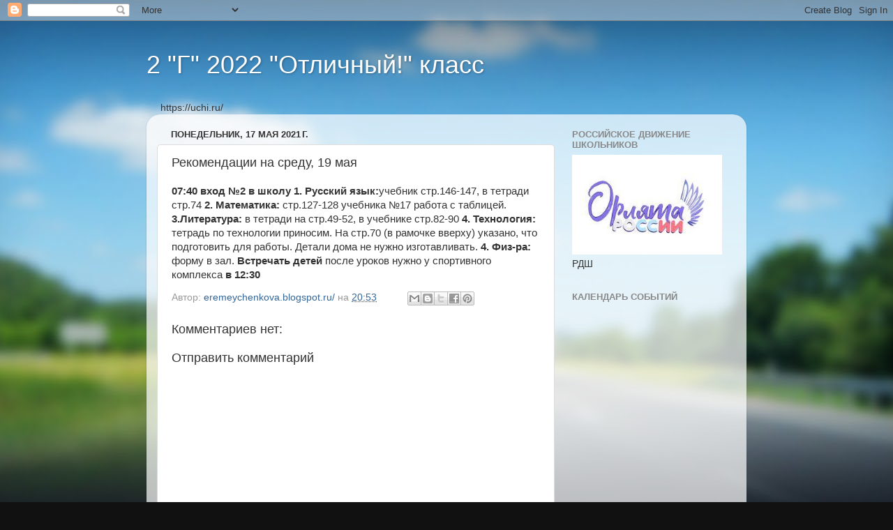

--- FILE ---
content_type: text/html; charset=UTF-8
request_url: http://eremeychenkova.blogspot.com/2021/05/19.html
body_size: 26258
content:
<!DOCTYPE html>
<html class='v2' dir='ltr' lang='ru'>
<head>
<link href='https://www.blogger.com/static/v1/widgets/4128112664-css_bundle_v2.css' rel='stylesheet' type='text/css'/>
<meta content='width=1100' name='viewport'/>
<meta content='text/html; charset=UTF-8' http-equiv='Content-Type'/>
<meta content='blogger' name='generator'/>
<link href='http://eremeychenkova.blogspot.com/favicon.ico' rel='icon' type='image/x-icon'/>
<link href='http://eremeychenkova.blogspot.com/2021/05/19.html' rel='canonical'/>
<link rel="alternate" type="application/atom+xml" title="2 &quot;Г&quot; 2022 &quot;Отличный!&quot; класс - Atom" href="http://eremeychenkova.blogspot.com/feeds/posts/default" />
<link rel="alternate" type="application/rss+xml" title="2 &quot;Г&quot; 2022 &quot;Отличный!&quot; класс - RSS" href="http://eremeychenkova.blogspot.com/feeds/posts/default?alt=rss" />
<link rel="service.post" type="application/atom+xml" title="2 &quot;Г&quot; 2022 &quot;Отличный!&quot; класс - Atom" href="https://www.blogger.com/feeds/4515794866147704514/posts/default" />

<link rel="alternate" type="application/atom+xml" title="2 &quot;Г&quot; 2022 &quot;Отличный!&quot; класс - Atom" href="http://eremeychenkova.blogspot.com/feeds/2640782827637099114/comments/default" />
<!--Can't find substitution for tag [blog.ieCssRetrofitLinks]-->
<meta content='http://eremeychenkova.blogspot.com/2021/05/19.html' property='og:url'/>
<meta content='Рекомендации  на среду, 19 мая' property='og:title'/>
<meta content='07:40 вход №2 в школу  1. Русский язык: учебник стр.146-147, в тетради стр.74 2. Математика:  стр.127-128 учебника №17 работа с таблицей.  3...' property='og:description'/>
<title>2 "Г" 2022 "Отличный!" класс: Рекомендации  на среду, 19 мая</title>
<style id='page-skin-1' type='text/css'><!--
/*-----------------------------------------------
Blogger Template Style
Name:     Picture Window
Designer: Blogger
URL:      www.blogger.com
----------------------------------------------- */
/* Content
----------------------------------------------- */
body {
font: normal normal 15px Arial, Tahoma, Helvetica, FreeSans, sans-serif;
color: #333333;
background: #111111 url(//themes.googleusercontent.com/image?id=1OACCYOE0-eoTRTfsBuX1NMN9nz599ufI1Jh0CggPFA_sK80AGkIr8pLtYRpNUKPmwtEa) repeat-x fixed top center;
}
html body .region-inner {
min-width: 0;
max-width: 100%;
width: auto;
}
.content-outer {
font-size: 90%;
}
a:link {
text-decoration:none;
color: #336699;
}
a:visited {
text-decoration:none;
color: #6699cc;
}
a:hover {
text-decoration:underline;
color: #33aaff;
}
.content-outer {
background: transparent none repeat scroll top left;
-moz-border-radius: 0;
-webkit-border-radius: 0;
-goog-ms-border-radius: 0;
border-radius: 0;
-moz-box-shadow: 0 0 0 rgba(0, 0, 0, .15);
-webkit-box-shadow: 0 0 0 rgba(0, 0, 0, .15);
-goog-ms-box-shadow: 0 0 0 rgba(0, 0, 0, .15);
box-shadow: 0 0 0 rgba(0, 0, 0, .15);
margin: 20px auto;
}
.content-inner {
padding: 0;
}
/* Header
----------------------------------------------- */
.header-outer {
background: transparent none repeat-x scroll top left;
_background-image: none;
color: #ffffff;
-moz-border-radius: 0;
-webkit-border-radius: 0;
-goog-ms-border-radius: 0;
border-radius: 0;
}
.Header img, .Header #header-inner {
-moz-border-radius: 0;
-webkit-border-radius: 0;
-goog-ms-border-radius: 0;
border-radius: 0;
}
.header-inner .Header .titlewrapper,
.header-inner .Header .descriptionwrapper {
padding-left: 0;
padding-right: 0;
}
.Header h1 {
font: normal normal 36px Arial, Tahoma, Helvetica, FreeSans, sans-serif;
text-shadow: 1px 1px 3px rgba(0, 0, 0, 0.3);
}
.Header h1 a {
color: #ffffff;
}
.Header .description {
font-size: 130%;
}
/* Tabs
----------------------------------------------- */
.tabs-inner {
margin: .5em 20px 0;
padding: 0;
}
.tabs-inner .section {
margin: 0;
}
.tabs-inner .widget ul {
padding: 0;
background: transparent none repeat scroll bottom;
-moz-border-radius: 0;
-webkit-border-radius: 0;
-goog-ms-border-radius: 0;
border-radius: 0;
}
.tabs-inner .widget li {
border: none;
}
.tabs-inner .widget li a {
display: inline-block;
padding: .5em 1em;
margin-right: .25em;
color: #ffffff;
font: normal normal 15px Arial, Tahoma, Helvetica, FreeSans, sans-serif;
-moz-border-radius: 10px 10px 0 0;
-webkit-border-top-left-radius: 10px;
-webkit-border-top-right-radius: 10px;
-goog-ms-border-radius: 10px 10px 0 0;
border-radius: 10px 10px 0 0;
background: transparent url(https://resources.blogblog.com/blogblog/data/1kt/transparent/black50.png) repeat scroll top left;
border-right: 1px solid transparent;
}
.tabs-inner .widget li:first-child a {
padding-left: 1.25em;
-moz-border-radius-topleft: 10px;
-moz-border-radius-bottomleft: 0;
-webkit-border-top-left-radius: 10px;
-webkit-border-bottom-left-radius: 0;
-goog-ms-border-top-left-radius: 10px;
-goog-ms-border-bottom-left-radius: 0;
border-top-left-radius: 10px;
border-bottom-left-radius: 0;
}
.tabs-inner .widget li.selected a,
.tabs-inner .widget li a:hover {
position: relative;
z-index: 1;
background: transparent url(https://resources.blogblog.com/blogblog/data/1kt/transparent/white80.png) repeat scroll bottom;
color: #336699;
-moz-box-shadow: 0 0 3px rgba(0, 0, 0, .15);
-webkit-box-shadow: 0 0 3px rgba(0, 0, 0, .15);
-goog-ms-box-shadow: 0 0 3px rgba(0, 0, 0, .15);
box-shadow: 0 0 3px rgba(0, 0, 0, .15);
}
/* Headings
----------------------------------------------- */
h2 {
font: bold normal 13px Arial, Tahoma, Helvetica, FreeSans, sans-serif;
text-transform: uppercase;
color: #888888;
margin: .5em 0;
}
/* Main
----------------------------------------------- */
.main-outer {
background: transparent url(https://resources.blogblog.com/blogblog/data/1kt/transparent/white80.png) repeat scroll top left;
-moz-border-radius: 20px 20px 0 0;
-webkit-border-top-left-radius: 20px;
-webkit-border-top-right-radius: 20px;
-webkit-border-bottom-left-radius: 0;
-webkit-border-bottom-right-radius: 0;
-goog-ms-border-radius: 20px 20px 0 0;
border-radius: 20px 20px 0 0;
-moz-box-shadow: 0 1px 3px rgba(0, 0, 0, .15);
-webkit-box-shadow: 0 1px 3px rgba(0, 0, 0, .15);
-goog-ms-box-shadow: 0 1px 3px rgba(0, 0, 0, .15);
box-shadow: 0 1px 3px rgba(0, 0, 0, .15);
}
.main-inner {
padding: 15px 20px 20px;
}
.main-inner .column-center-inner {
padding: 0 0;
}
.main-inner .column-left-inner {
padding-left: 0;
}
.main-inner .column-right-inner {
padding-right: 0;
}
/* Posts
----------------------------------------------- */
h3.post-title {
margin: 0;
font: normal normal 18px Arial, Tahoma, Helvetica, FreeSans, sans-serif;
}
.comments h4 {
margin: 1em 0 0;
font: normal normal 18px Arial, Tahoma, Helvetica, FreeSans, sans-serif;
}
.date-header span {
color: #333333;
}
.post-outer {
background-color: #ffffff;
border: solid 1px #dddddd;
-moz-border-radius: 5px;
-webkit-border-radius: 5px;
border-radius: 5px;
-goog-ms-border-radius: 5px;
padding: 15px 20px;
margin: 0 -20px 20px;
}
.post-body {
line-height: 1.4;
font-size: 110%;
position: relative;
}
.post-header {
margin: 0 0 1.5em;
color: #999999;
line-height: 1.6;
}
.post-footer {
margin: .5em 0 0;
color: #999999;
line-height: 1.6;
}
#blog-pager {
font-size: 140%
}
#comments .comment-author {
padding-top: 1.5em;
border-top: dashed 1px #ccc;
border-top: dashed 1px rgba(128, 128, 128, .5);
background-position: 0 1.5em;
}
#comments .comment-author:first-child {
padding-top: 0;
border-top: none;
}
.avatar-image-container {
margin: .2em 0 0;
}
/* Comments
----------------------------------------------- */
.comments .comments-content .icon.blog-author {
background-repeat: no-repeat;
background-image: url([data-uri]);
}
.comments .comments-content .loadmore a {
border-top: 1px solid #33aaff;
border-bottom: 1px solid #33aaff;
}
.comments .continue {
border-top: 2px solid #33aaff;
}
/* Widgets
----------------------------------------------- */
.widget ul, .widget #ArchiveList ul.flat {
padding: 0;
list-style: none;
}
.widget ul li, .widget #ArchiveList ul.flat li {
border-top: dashed 1px #ccc;
border-top: dashed 1px rgba(128, 128, 128, .5);
}
.widget ul li:first-child, .widget #ArchiveList ul.flat li:first-child {
border-top: none;
}
.widget .post-body ul {
list-style: disc;
}
.widget .post-body ul li {
border: none;
}
/* Footer
----------------------------------------------- */
.footer-outer {
color:#cccccc;
background: transparent url(https://resources.blogblog.com/blogblog/data/1kt/transparent/black50.png) repeat scroll top left;
-moz-border-radius: 0 0 20px 20px;
-webkit-border-top-left-radius: 0;
-webkit-border-top-right-radius: 0;
-webkit-border-bottom-left-radius: 20px;
-webkit-border-bottom-right-radius: 20px;
-goog-ms-border-radius: 0 0 20px 20px;
border-radius: 0 0 20px 20px;
-moz-box-shadow: 0 1px 3px rgba(0, 0, 0, .15);
-webkit-box-shadow: 0 1px 3px rgba(0, 0, 0, .15);
-goog-ms-box-shadow: 0 1px 3px rgba(0, 0, 0, .15);
box-shadow: 0 1px 3px rgba(0, 0, 0, .15);
}
.footer-inner {
padding: 10px 20px 20px;
}
.footer-outer a {
color: #99ccee;
}
.footer-outer a:visited {
color: #77aaee;
}
.footer-outer a:hover {
color: #33aaff;
}
.footer-outer .widget h2 {
color: #aaaaaa;
}
/* Mobile
----------------------------------------------- */
html body.mobile {
height: auto;
}
html body.mobile {
min-height: 480px;
background-size: 100% auto;
}
.mobile .body-fauxcolumn-outer {
background: transparent none repeat scroll top left;
}
html .mobile .mobile-date-outer, html .mobile .blog-pager {
border-bottom: none;
background: transparent url(https://resources.blogblog.com/blogblog/data/1kt/transparent/white80.png) repeat scroll top left;
margin-bottom: 10px;
}
.mobile .date-outer {
background: transparent url(https://resources.blogblog.com/blogblog/data/1kt/transparent/white80.png) repeat scroll top left;
}
.mobile .header-outer, .mobile .main-outer,
.mobile .post-outer, .mobile .footer-outer {
-moz-border-radius: 0;
-webkit-border-radius: 0;
-goog-ms-border-radius: 0;
border-radius: 0;
}
.mobile .content-outer,
.mobile .main-outer,
.mobile .post-outer {
background: inherit;
border: none;
}
.mobile .content-outer {
font-size: 100%;
}
.mobile-link-button {
background-color: #336699;
}
.mobile-link-button a:link, .mobile-link-button a:visited {
color: #ffffff;
}
.mobile-index-contents {
color: #333333;
}
.mobile .tabs-inner .PageList .widget-content {
background: transparent url(https://resources.blogblog.com/blogblog/data/1kt/transparent/white80.png) repeat scroll bottom;
color: #336699;
}
.mobile .tabs-inner .PageList .widget-content .pagelist-arrow {
border-left: 1px solid transparent;
}

--></style>
<style id='template-skin-1' type='text/css'><!--
body {
min-width: 860px;
}
.content-outer, .content-fauxcolumn-outer, .region-inner {
min-width: 860px;
max-width: 860px;
_width: 860px;
}
.main-inner .columns {
padding-left: 0px;
padding-right: 260px;
}
.main-inner .fauxcolumn-center-outer {
left: 0px;
right: 260px;
/* IE6 does not respect left and right together */
_width: expression(this.parentNode.offsetWidth -
parseInt("0px") -
parseInt("260px") + 'px');
}
.main-inner .fauxcolumn-left-outer {
width: 0px;
}
.main-inner .fauxcolumn-right-outer {
width: 260px;
}
.main-inner .column-left-outer {
width: 0px;
right: 100%;
margin-left: -0px;
}
.main-inner .column-right-outer {
width: 260px;
margin-right: -260px;
}
#layout {
min-width: 0;
}
#layout .content-outer {
min-width: 0;
width: 800px;
}
#layout .region-inner {
min-width: 0;
width: auto;
}
body#layout div.add_widget {
padding: 8px;
}
body#layout div.add_widget a {
margin-left: 32px;
}
--></style>
<style>
    body {background-image:url(\/\/themes.googleusercontent.com\/image?id=1OACCYOE0-eoTRTfsBuX1NMN9nz599ufI1Jh0CggPFA_sK80AGkIr8pLtYRpNUKPmwtEa);}
    
@media (max-width: 200px) { body {background-image:url(\/\/themes.googleusercontent.com\/image?id=1OACCYOE0-eoTRTfsBuX1NMN9nz599ufI1Jh0CggPFA_sK80AGkIr8pLtYRpNUKPmwtEa&options=w200);}}
@media (max-width: 400px) and (min-width: 201px) { body {background-image:url(\/\/themes.googleusercontent.com\/image?id=1OACCYOE0-eoTRTfsBuX1NMN9nz599ufI1Jh0CggPFA_sK80AGkIr8pLtYRpNUKPmwtEa&options=w400);}}
@media (max-width: 800px) and (min-width: 401px) { body {background-image:url(\/\/themes.googleusercontent.com\/image?id=1OACCYOE0-eoTRTfsBuX1NMN9nz599ufI1Jh0CggPFA_sK80AGkIr8pLtYRpNUKPmwtEa&options=w800);}}
@media (max-width: 1200px) and (min-width: 801px) { body {background-image:url(\/\/themes.googleusercontent.com\/image?id=1OACCYOE0-eoTRTfsBuX1NMN9nz599ufI1Jh0CggPFA_sK80AGkIr8pLtYRpNUKPmwtEa&options=w1200);}}
/* Last tag covers anything over one higher than the previous max-size cap. */
@media (min-width: 1201px) { body {background-image:url(\/\/themes.googleusercontent.com\/image?id=1OACCYOE0-eoTRTfsBuX1NMN9nz599ufI1Jh0CggPFA_sK80AGkIr8pLtYRpNUKPmwtEa&options=w1600);}}
  </style>
<link href='https://www.blogger.com/dyn-css/authorization.css?targetBlogID=4515794866147704514&amp;zx=dd27c6cb-5a89-4f41-960f-d68bacc67b0d' media='none' onload='if(media!=&#39;all&#39;)media=&#39;all&#39;' rel='stylesheet'/><noscript><link href='https://www.blogger.com/dyn-css/authorization.css?targetBlogID=4515794866147704514&amp;zx=dd27c6cb-5a89-4f41-960f-d68bacc67b0d' rel='stylesheet'/></noscript>
<meta name='google-adsense-platform-account' content='ca-host-pub-1556223355139109'/>
<meta name='google-adsense-platform-domain' content='blogspot.com'/>

<!-- data-ad-client=ca-pub-6098976094072605 -->

</head>
<body class='loading variant-open'>
<div class='navbar section' id='navbar' name='Панель навигации'><div class='widget Navbar' data-version='1' id='Navbar1'><script type="text/javascript">
    function setAttributeOnload(object, attribute, val) {
      if(window.addEventListener) {
        window.addEventListener('load',
          function(){ object[attribute] = val; }, false);
      } else {
        window.attachEvent('onload', function(){ object[attribute] = val; });
      }
    }
  </script>
<div id="navbar-iframe-container"></div>
<script type="text/javascript" src="https://apis.google.com/js/platform.js"></script>
<script type="text/javascript">
      gapi.load("gapi.iframes:gapi.iframes.style.bubble", function() {
        if (gapi.iframes && gapi.iframes.getContext) {
          gapi.iframes.getContext().openChild({
              url: 'https://www.blogger.com/navbar/4515794866147704514?po\x3d2640782827637099114\x26origin\x3dhttp://eremeychenkova.blogspot.com',
              where: document.getElementById("navbar-iframe-container"),
              id: "navbar-iframe"
          });
        }
      });
    </script><script type="text/javascript">
(function() {
var script = document.createElement('script');
script.type = 'text/javascript';
script.src = '//pagead2.googlesyndication.com/pagead/js/google_top_exp.js';
var head = document.getElementsByTagName('head')[0];
if (head) {
head.appendChild(script);
}})();
</script>
</div></div>
<div class='body-fauxcolumns'>
<div class='fauxcolumn-outer body-fauxcolumn-outer'>
<div class='cap-top'>
<div class='cap-left'></div>
<div class='cap-right'></div>
</div>
<div class='fauxborder-left'>
<div class='fauxborder-right'></div>
<div class='fauxcolumn-inner'>
</div>
</div>
<div class='cap-bottom'>
<div class='cap-left'></div>
<div class='cap-right'></div>
</div>
</div>
</div>
<div class='content'>
<div class='content-fauxcolumns'>
<div class='fauxcolumn-outer content-fauxcolumn-outer'>
<div class='cap-top'>
<div class='cap-left'></div>
<div class='cap-right'></div>
</div>
<div class='fauxborder-left'>
<div class='fauxborder-right'></div>
<div class='fauxcolumn-inner'>
</div>
</div>
<div class='cap-bottom'>
<div class='cap-left'></div>
<div class='cap-right'></div>
</div>
</div>
</div>
<div class='content-outer'>
<div class='content-cap-top cap-top'>
<div class='cap-left'></div>
<div class='cap-right'></div>
</div>
<div class='fauxborder-left content-fauxborder-left'>
<div class='fauxborder-right content-fauxborder-right'></div>
<div class='content-inner'>
<header>
<div class='header-outer'>
<div class='header-cap-top cap-top'>
<div class='cap-left'></div>
<div class='cap-right'></div>
</div>
<div class='fauxborder-left header-fauxborder-left'>
<div class='fauxborder-right header-fauxborder-right'></div>
<div class='region-inner header-inner'>
<div class='header section' id='header' name='Заголовок'><div class='widget Header' data-version='1' id='Header1'>
<div id='header-inner'>
<div class='titlewrapper'>
<h1 class='title'>
<a href='http://eremeychenkova.blogspot.com/'>
2 "Г" 2022 "Отличный!" класс
</a>
</h1>
</div>
<div class='descriptionwrapper'>
<p class='description'><span>
</span></p>
</div>
</div>
</div></div>
</div>
</div>
<div class='header-cap-bottom cap-bottom'>
<div class='cap-left'></div>
<div class='cap-right'></div>
</div>
</div>
</header>
<div class='tabs-outer'>
<div class='tabs-cap-top cap-top'>
<div class='cap-left'></div>
<div class='cap-right'></div>
</div>
<div class='fauxborder-left tabs-fauxborder-left'>
<div class='fauxborder-right tabs-fauxborder-right'></div>
<div class='region-inner tabs-inner'>
<div class='tabs section' id='crosscol' name='Поперечный столбец'><div class='widget HTML' data-version='1' id='HTML2'>
<h2 class='title'>Учи.ру</h2>
<div class='widget-content'>
https://uchi.ru/
</div>
<div class='clear'></div>
</div></div>
<div class='tabs no-items section' id='crosscol-overflow' name='Cross-Column 2'></div>
</div>
</div>
<div class='tabs-cap-bottom cap-bottom'>
<div class='cap-left'></div>
<div class='cap-right'></div>
</div>
</div>
<div class='main-outer'>
<div class='main-cap-top cap-top'>
<div class='cap-left'></div>
<div class='cap-right'></div>
</div>
<div class='fauxborder-left main-fauxborder-left'>
<div class='fauxborder-right main-fauxborder-right'></div>
<div class='region-inner main-inner'>
<div class='columns fauxcolumns'>
<div class='fauxcolumn-outer fauxcolumn-center-outer'>
<div class='cap-top'>
<div class='cap-left'></div>
<div class='cap-right'></div>
</div>
<div class='fauxborder-left'>
<div class='fauxborder-right'></div>
<div class='fauxcolumn-inner'>
</div>
</div>
<div class='cap-bottom'>
<div class='cap-left'></div>
<div class='cap-right'></div>
</div>
</div>
<div class='fauxcolumn-outer fauxcolumn-left-outer'>
<div class='cap-top'>
<div class='cap-left'></div>
<div class='cap-right'></div>
</div>
<div class='fauxborder-left'>
<div class='fauxborder-right'></div>
<div class='fauxcolumn-inner'>
</div>
</div>
<div class='cap-bottom'>
<div class='cap-left'></div>
<div class='cap-right'></div>
</div>
</div>
<div class='fauxcolumn-outer fauxcolumn-right-outer'>
<div class='cap-top'>
<div class='cap-left'></div>
<div class='cap-right'></div>
</div>
<div class='fauxborder-left'>
<div class='fauxborder-right'></div>
<div class='fauxcolumn-inner'>
</div>
</div>
<div class='cap-bottom'>
<div class='cap-left'></div>
<div class='cap-right'></div>
</div>
</div>
<!-- corrects IE6 width calculation -->
<div class='columns-inner'>
<div class='column-center-outer'>
<div class='column-center-inner'>
<div class='main section' id='main' name='Основной'><div class='widget Blog' data-version='1' id='Blog1'>
<div class='blog-posts hfeed'>

          <div class="date-outer">
        
<h2 class='date-header'><span>понедельник, 17 мая 2021&#8239;г.</span></h2>

          <div class="date-posts">
        
<div class='post-outer'>
<div class='post hentry uncustomized-post-template' itemprop='blogPost' itemscope='itemscope' itemtype='http://schema.org/BlogPosting'>
<meta content='4515794866147704514' itemprop='blogId'/>
<meta content='2640782827637099114' itemprop='postId'/>
<a name='2640782827637099114'></a>
<h3 class='post-title entry-title' itemprop='name'>
Рекомендации  на среду, 19 мая
</h3>
<div class='post-header'>
<div class='post-header-line-1'></div>
</div>
<div class='post-body entry-content' id='post-body-2640782827637099114' itemprop='description articleBody'>
<b>07:40 вход &#8470;2 в школу</b>
<b>1. Русский язык:</b>учебник стр.146-147, в тетради стр.74
<b>2. Математика:</b> стр.127-128 учебника &#8470;17 работа с таблицей. 
<b>3.Литература: </b>в тетради на стр.49-52, в учебнике стр.82-90
<b>4. Технология:</b>  тетрадь по технологии приносим. На стр.70 (в рамочке вверху) указано, что подготовить для работы. Детали дома не нужно изготавливать.
<b>4. Физ-ра:</b> форму в зал.
<b>Встречать детей</b> после уроков нужно у спортивного комплекса <b>в 12:30</b>
<div style='clear: both;'></div>
</div>
<div class='post-footer'>
<div class='post-footer-line post-footer-line-1'>
<span class='post-author vcard'>
Автор:
<span class='fn' itemprop='author' itemscope='itemscope' itemtype='http://schema.org/Person'>
<meta content='https://www.blogger.com/profile/01190973393031923925' itemprop='url'/>
<a class='g-profile' href='https://www.blogger.com/profile/01190973393031923925' rel='author' title='author profile'>
<span itemprop='name'>eremeychenkova.blogspot.ru/</span>
</a>
</span>
</span>
<span class='post-timestamp'>
на
<meta content='http://eremeychenkova.blogspot.com/2021/05/19.html' itemprop='url'/>
<a class='timestamp-link' href='http://eremeychenkova.blogspot.com/2021/05/19.html' rel='bookmark' title='permanent link'><abbr class='published' itemprop='datePublished' title='2021-05-17T20:53:00-07:00'>20:53</abbr></a>
</span>
<span class='post-comment-link'>
</span>
<span class='post-icons'>
<span class='item-control blog-admin pid-1097256651'>
<a href='https://www.blogger.com/post-edit.g?blogID=4515794866147704514&postID=2640782827637099114&from=pencil' title='Изменить сообщение'>
<img alt='' class='icon-action' height='18' src='https://resources.blogblog.com/img/icon18_edit_allbkg.gif' width='18'/>
</a>
</span>
</span>
<div class='post-share-buttons goog-inline-block'>
<a class='goog-inline-block share-button sb-email' href='https://www.blogger.com/share-post.g?blogID=4515794866147704514&postID=2640782827637099114&target=email' target='_blank' title='Отправить по электронной почте'><span class='share-button-link-text'>Отправить по электронной почте</span></a><a class='goog-inline-block share-button sb-blog' href='https://www.blogger.com/share-post.g?blogID=4515794866147704514&postID=2640782827637099114&target=blog' onclick='window.open(this.href, "_blank", "height=270,width=475"); return false;' target='_blank' title='Написать об этом в блоге'><span class='share-button-link-text'>Написать об этом в блоге</span></a><a class='goog-inline-block share-button sb-twitter' href='https://www.blogger.com/share-post.g?blogID=4515794866147704514&postID=2640782827637099114&target=twitter' target='_blank' title='Поделиться в X'><span class='share-button-link-text'>Поделиться в X</span></a><a class='goog-inline-block share-button sb-facebook' href='https://www.blogger.com/share-post.g?blogID=4515794866147704514&postID=2640782827637099114&target=facebook' onclick='window.open(this.href, "_blank", "height=430,width=640"); return false;' target='_blank' title='Опубликовать в Facebook'><span class='share-button-link-text'>Опубликовать в Facebook</span></a><a class='goog-inline-block share-button sb-pinterest' href='https://www.blogger.com/share-post.g?blogID=4515794866147704514&postID=2640782827637099114&target=pinterest' target='_blank' title='Поделиться в Pinterest'><span class='share-button-link-text'>Поделиться в Pinterest</span></a>
</div>
</div>
<div class='post-footer-line post-footer-line-2'>
<span class='post-labels'>
</span>
</div>
<div class='post-footer-line post-footer-line-3'>
<span class='post-location'>
</span>
</div>
</div>
</div>
<div class='comments' id='comments'>
<a name='comments'></a>
<h4>Комментариев нет:</h4>
<div id='Blog1_comments-block-wrapper'>
<dl class='avatar-comment-indent' id='comments-block'>
</dl>
</div>
<p class='comment-footer'>
<div class='comment-form'>
<a name='comment-form'></a>
<h4 id='comment-post-message'>Отправить комментарий</h4>
<p>
</p>
<a href='https://www.blogger.com/comment/frame/4515794866147704514?po=2640782827637099114&hl=ru&saa=85391&origin=http://eremeychenkova.blogspot.com' id='comment-editor-src'></a>
<iframe allowtransparency='true' class='blogger-iframe-colorize blogger-comment-from-post' frameborder='0' height='410px' id='comment-editor' name='comment-editor' src='' width='100%'></iframe>
<script src='https://www.blogger.com/static/v1/jsbin/2841073395-comment_from_post_iframe.js' type='text/javascript'></script>
<script type='text/javascript'>
      BLOG_CMT_createIframe('https://www.blogger.com/rpc_relay.html');
    </script>
</div>
</p>
</div>
</div>

        </div></div>
      
</div>
<div class='blog-pager' id='blog-pager'>
<span id='blog-pager-newer-link'>
<a class='blog-pager-newer-link' href='http://eremeychenkova.blogspot.com/2021/05/19-1.html' id='Blog1_blog-pager-newer-link' title='Следующее'>Следующее</a>
</span>
<span id='blog-pager-older-link'>
<a class='blog-pager-older-link' href='http://eremeychenkova.blogspot.com/2021/05/blog-post.html' id='Blog1_blog-pager-older-link' title='Предыдущее'>Предыдущее</a>
</span>
<a class='home-link' href='http://eremeychenkova.blogspot.com/'>Главная страница</a>
</div>
<div class='clear'></div>
<div class='post-feeds'>
<div class='feed-links'>
Подписаться на:
<a class='feed-link' href='http://eremeychenkova.blogspot.com/feeds/2640782827637099114/comments/default' target='_blank' type='application/atom+xml'>Комментарии к сообщению (Atom)</a>
</div>
</div>
</div></div>
</div>
</div>
<div class='column-left-outer'>
<div class='column-left-inner'>
<aside>
</aside>
</div>
</div>
<div class='column-right-outer'>
<div class='column-right-inner'>
<aside>
<div class='sidebar section' id='sidebar-right-1'><div class='widget Image' data-version='1' id='Image11'>
<h2>Российское движение школьников</h2>
<div class='widget-content'>
<a href='https://xn--80aqajoclckag9m.xn--p1ai/'>
<img alt='Российское движение школьников' height='166' id='Image11_img' src='[data-uri]' width='250'/>
</a>
<br/>
<span class='caption'>РДШ</span>
</div>
<div class='clear'></div>
</div><div class='widget HTML' data-version='1' id='HTML1'>
<h2 class='title'>Календарь событий</h2>
<div class='widget-content'>
<iframe src="https://www.google.com/calendar/embed?showTitle=0&amp;showDate=0&amp;showPrint=0&amp;showTabs=0&amp;showCalendars=0&amp;showTz=0&amp;mode=AGENDA&amp;height=300&amp;wkst=2&amp;bgcolor=%23ffffff&amp;src=9m50196v1rq0lcu9bqndui7cd8%40group.calendar.google.com&amp;color=%23B1440E&amp;ctz=Australia%2FPerth" style=" border-width:0 " width="200" height="300" frameborder="0" scrolling="no"></iframe>
</div>
<div class='clear'></div>
</div><div class='widget Image' data-version='1' id='Image6'>
<h2>Дистанционное образование</h2>
<div class='widget-content'>
<a href='http://www.minobr.org/'>
<img alt='Дистанционное образование' height='56' id='Image6_img' src='https://blogger.googleusercontent.com/img/b/R29vZ2xl/AVvXsEiusTs5xS55CClAjZqh0nnMbeAIZ3PMXtCtVAtHTP6LvfXeGEv0QyAzyJskh3Re3k2HgXp0wLJqvO11S-8zm7BVUUHe-TJWUrRUQh2HdcaFf9iXkQG18wpZjB2d51q-KydW55qP0qxwBhE/s250/%25D0%259C%25D0%2598%25D0%259D%25D0%259E%25D0%2591%25D0%25A01.jpg' width='250'/>
</a>
<br/>
</div>
<div class='clear'></div>
</div><div class='widget Image' data-version='1' id='Image9'>
<h2>Таблица личного участия в жизни школы и  2 "Г" класса</h2>
<div class='widget-content'>
<a href='https://docs.google.com/spreadsheets/d/1ASKw_DtRcNYjPRFBxQlcQowsji6czDEex6mwhGpVkc0/edit?usp=sharing'>
<img alt='Таблица личного участия в жизни школы и  2 "Г" класса' height='188' id='Image9_img' src='https://blogger.googleusercontent.com/img/b/R29vZ2xl/AVvXsEilkwwlCRWrFCVe6CBP_NswwFOFLG7uGt5DWrVBwzSWdElYk7ZbyDdGCvRgbHgXgHmHgrQoPE_qpO8NJapaI7rouL8faSok959uWeBj_C5xwizP0J69T9h774aFFn5or4FJYysd55Xn2xg/s250/%25D1%2583%25D1%2581%25D0%25BF%25D0%25B5%25D1%2585.jpeg' width='250'/>
</a>
<br/>
</div>
<div class='clear'></div>
</div><div class='widget Image' data-version='1' id='Image10'>
<h2>Дневник рефлексии 2 "Г" класса</h2>
<div class='widget-content'>
<a href='https://docs.google.com/spreadsheets/d/1Nv4BM9nfGwwZGBZ5nXjlYAVipiaVmDvyK8mEdE1K8fE/edit?usp=sharing'>
<img alt='Дневник рефлексии 2 "Г" класса' height='151' id='Image10_img' src='https://blogger.googleusercontent.com/img/b/R29vZ2xl/AVvXsEh8hEiseYiaZZumwDBPFkZKzy4iJAHsGZ-O5BVlolMsqox5FQbCNgFQRXRLJa9R661n7VfRNNqFdJcYf-0SieZKzQcu2Mxm9wZ_tssWGzQL9a186hxR7Yx9Y7kJVgEE7ya0nvG4PvcPN54/s250/9586_kak_razvit_refleksiyu.jpg' width='250'/>
</a>
<br/>
</div>
<div class='clear'></div>
</div><div class='widget PageList' data-version='1' id='PageList1'>
<h2>Страницы</h2>
<div class='widget-content'>
<ul>
<li>
<a href='http://eremeychenkova.blogspot.com/'>Главная страница</a>
</li>
<li>
<a href='http://eremeychenkova.blogspot.com/p/blog-page_2055.html'>Тренажеры по предметам</a>
</li>
<li>
<a href='http://eremeychenkova.blogspot.com/p/blog-page_5.html'>Словарные слова в начальной школе</a>
</li>
<li>
<a href='http://eremeychenkova.blogspot.com/p/blog-page_20.html'>Результаты по предметам </a>
</li>
<li>
<a href='http://eremeychenkova.blogspot.com/p/blog-page_3213.html'>Дипломы, грамоты, сертификаты</a>
</li>
<li>
<a href='http://eremeychenkova.blogspot.com/p/blog-page_2872.html'>Знакомьтесь, учителя, авторы учебников по программе РО</a>
</li>
<li>
<a href='http://eremeychenkova.blogspot.com/p/blog-page_47.html'>Методические материалы</a>
</li>
<li>
<a href='http://eremeychenkova.blogspot.com/p/blog-page_14.html'>На уроке русского языка ФОТО</a>
</li>
<li>
<a href='http://eremeychenkova.blogspot.com/p/blog-page_4265.html'>Разрешите поздравить и помочь!</a>
</li>
<li>
<a href='http://eremeychenkova.blogspot.com/p/new.html'>Улыбаемся new</a>
</li>
</ul>
<div class='clear'></div>
</div>
</div><div class='widget BlogArchive' data-version='1' id='BlogArchive1'>
<h2>Архив блога</h2>
<div class='widget-content'>
<div id='ArchiveList'>
<div id='BlogArchive1_ArchiveList'>
<ul class='hierarchy'>
<li class='archivedate collapsed'>
<a class='toggle' href='javascript:void(0)'>
<span class='zippy'>

        &#9658;&#160;
      
</span>
</a>
<a class='post-count-link' href='http://eremeychenkova.blogspot.com/2023/'>
2023
</a>
<span class='post-count' dir='ltr'>(45)</span>
<ul class='hierarchy'>
<li class='archivedate collapsed'>
<a class='toggle' href='javascript:void(0)'>
<span class='zippy'>

        &#9658;&#160;
      
</span>
</a>
<a class='post-count-link' href='http://eremeychenkova.blogspot.com/2023/03/'>
марта
</a>
<span class='post-count' dir='ltr'>(7)</span>
</li>
</ul>
<ul class='hierarchy'>
<li class='archivedate collapsed'>
<a class='toggle' href='javascript:void(0)'>
<span class='zippy'>

        &#9658;&#160;
      
</span>
</a>
<a class='post-count-link' href='http://eremeychenkova.blogspot.com/2023/02/'>
февраля
</a>
<span class='post-count' dir='ltr'>(19)</span>
</li>
</ul>
<ul class='hierarchy'>
<li class='archivedate collapsed'>
<a class='toggle' href='javascript:void(0)'>
<span class='zippy'>

        &#9658;&#160;
      
</span>
</a>
<a class='post-count-link' href='http://eremeychenkova.blogspot.com/2023/01/'>
января
</a>
<span class='post-count' dir='ltr'>(19)</span>
</li>
</ul>
</li>
</ul>
<ul class='hierarchy'>
<li class='archivedate collapsed'>
<a class='toggle' href='javascript:void(0)'>
<span class='zippy'>

        &#9658;&#160;
      
</span>
</a>
<a class='post-count-link' href='http://eremeychenkova.blogspot.com/2022/'>
2022
</a>
<span class='post-count' dir='ltr'>(68)</span>
<ul class='hierarchy'>
<li class='archivedate collapsed'>
<a class='toggle' href='javascript:void(0)'>
<span class='zippy'>

        &#9658;&#160;
      
</span>
</a>
<a class='post-count-link' href='http://eremeychenkova.blogspot.com/2022/12/'>
декабря
</a>
<span class='post-count' dir='ltr'>(22)</span>
</li>
</ul>
<ul class='hierarchy'>
<li class='archivedate collapsed'>
<a class='toggle' href='javascript:void(0)'>
<span class='zippy'>

        &#9658;&#160;
      
</span>
</a>
<a class='post-count-link' href='http://eremeychenkova.blogspot.com/2022/11/'>
ноября
</a>
<span class='post-count' dir='ltr'>(30)</span>
</li>
</ul>
<ul class='hierarchy'>
<li class='archivedate collapsed'>
<a class='toggle' href='javascript:void(0)'>
<span class='zippy'>

        &#9658;&#160;
      
</span>
</a>
<a class='post-count-link' href='http://eremeychenkova.blogspot.com/2022/10/'>
октября
</a>
<span class='post-count' dir='ltr'>(16)</span>
</li>
</ul>
</li>
</ul>
<ul class='hierarchy'>
<li class='archivedate expanded'>
<a class='toggle' href='javascript:void(0)'>
<span class='zippy toggle-open'>

        &#9660;&#160;
      
</span>
</a>
<a class='post-count-link' href='http://eremeychenkova.blogspot.com/2021/'>
2021
</a>
<span class='post-count' dir='ltr'>(126)</span>
<ul class='hierarchy'>
<li class='archivedate collapsed'>
<a class='toggle' href='javascript:void(0)'>
<span class='zippy'>

        &#9658;&#160;
      
</span>
</a>
<a class='post-count-link' href='http://eremeychenkova.blogspot.com/2021/08/'>
августа
</a>
<span class='post-count' dir='ltr'>(1)</span>
</li>
</ul>
<ul class='hierarchy'>
<li class='archivedate expanded'>
<a class='toggle' href='javascript:void(0)'>
<span class='zippy toggle-open'>

        &#9660;&#160;
      
</span>
</a>
<a class='post-count-link' href='http://eremeychenkova.blogspot.com/2021/05/'>
мая
</a>
<span class='post-count' dir='ltr'>(15)</span>
<ul class='posts'>
<li><a href='http://eremeychenkova.blogspot.com/2021/05/blog-post_21.html'>Ура! Каникулы-весёлая пора!</a></li>
<li><a href='http://eremeychenkova.blogspot.com/2021/05/1-2.html'>Список книг на лето, 1 класс (переходим во 2 класс)</a></li>
<li><a href='http://eremeychenkova.blogspot.com/2021/05/21.html'>Рекомендации на пятницу, 21 мая</a></li>
<li><a href='http://eremeychenkova.blogspot.com/2021/05/20.html'>Рекомендации на четверг, 20 мая</a></li>
<li><a href='http://eremeychenkova.blogspot.com/2021/05/19-1.html'>19 мая сдаём учебники за 1 класс</a></li>
<li><a href='http://eremeychenkova.blogspot.com/2021/05/19.html'>Рекомендации  на среду, 19 мая</a></li>
<li><a href='http://eremeychenkova.blogspot.com/2021/05/blog-post.html'>Про лагерь школьный</a></li>
<li><a href='http://eremeychenkova.blogspot.com/2021/05/18.html'>Рекомендации на вторник, 18 мая</a></li>
<li><a href='http://eremeychenkova.blogspot.com/2021/05/17_15.html'>&quot;Круг друзей&quot; Александра 17 мая, в понедельник</a></li>
<li><a href='http://eremeychenkova.blogspot.com/2021/05/2021.html'>&quot;Юный Цезарь 2021&quot;</a></li>
<li><a href='http://eremeychenkova.blogspot.com/2021/05/17.html'>Рекомендации на понедельник, 17 мая</a></li>
<li><a href='http://eremeychenkova.blogspot.com/2021/05/14.html'>Рекомендации на пятницу, 14 мая</a></li>
<li><a href='http://eremeychenkova.blogspot.com/2021/05/13.html'>Занятия в четверг, 13 мая</a></li>
<li><a href='http://eremeychenkova.blogspot.com/2021/05/12.html'>Рекомендации на среду, 12 мая</a></li>
<li><a href='http://eremeychenkova.blogspot.com/2021/05/11.html'>Рекомендации на вторник, 11 мая</a></li>
</ul>
</li>
</ul>
<ul class='hierarchy'>
<li class='archivedate collapsed'>
<a class='toggle' href='javascript:void(0)'>
<span class='zippy'>

        &#9658;&#160;
      
</span>
</a>
<a class='post-count-link' href='http://eremeychenkova.blogspot.com/2021/04/'>
апреля
</a>
<span class='post-count' dir='ltr'>(32)</span>
</li>
</ul>
<ul class='hierarchy'>
<li class='archivedate collapsed'>
<a class='toggle' href='javascript:void(0)'>
<span class='zippy'>

        &#9658;&#160;
      
</span>
</a>
<a class='post-count-link' href='http://eremeychenkova.blogspot.com/2021/03/'>
марта
</a>
<span class='post-count' dir='ltr'>(31)</span>
</li>
</ul>
<ul class='hierarchy'>
<li class='archivedate collapsed'>
<a class='toggle' href='javascript:void(0)'>
<span class='zippy'>

        &#9658;&#160;
      
</span>
</a>
<a class='post-count-link' href='http://eremeychenkova.blogspot.com/2021/02/'>
февраля
</a>
<span class='post-count' dir='ltr'>(25)</span>
</li>
</ul>
<ul class='hierarchy'>
<li class='archivedate collapsed'>
<a class='toggle' href='javascript:void(0)'>
<span class='zippy'>

        &#9658;&#160;
      
</span>
</a>
<a class='post-count-link' href='http://eremeychenkova.blogspot.com/2021/01/'>
января
</a>
<span class='post-count' dir='ltr'>(22)</span>
</li>
</ul>
</li>
</ul>
<ul class='hierarchy'>
<li class='archivedate collapsed'>
<a class='toggle' href='javascript:void(0)'>
<span class='zippy'>

        &#9658;&#160;
      
</span>
</a>
<a class='post-count-link' href='http://eremeychenkova.blogspot.com/2020/'>
2020
</a>
<span class='post-count' dir='ltr'>(202)</span>
<ul class='hierarchy'>
<li class='archivedate collapsed'>
<a class='toggle' href='javascript:void(0)'>
<span class='zippy'>

        &#9658;&#160;
      
</span>
</a>
<a class='post-count-link' href='http://eremeychenkova.blogspot.com/2020/12/'>
декабря
</a>
<span class='post-count' dir='ltr'>(27)</span>
</li>
</ul>
<ul class='hierarchy'>
<li class='archivedate collapsed'>
<a class='toggle' href='javascript:void(0)'>
<span class='zippy'>

        &#9658;&#160;
      
</span>
</a>
<a class='post-count-link' href='http://eremeychenkova.blogspot.com/2020/11/'>
ноября
</a>
<span class='post-count' dir='ltr'>(43)</span>
</li>
</ul>
<ul class='hierarchy'>
<li class='archivedate collapsed'>
<a class='toggle' href='javascript:void(0)'>
<span class='zippy'>

        &#9658;&#160;
      
</span>
</a>
<a class='post-count-link' href='http://eremeychenkova.blogspot.com/2020/10/'>
октября
</a>
<span class='post-count' dir='ltr'>(19)</span>
</li>
</ul>
<ul class='hierarchy'>
<li class='archivedate collapsed'>
<a class='toggle' href='javascript:void(0)'>
<span class='zippy'>

        &#9658;&#160;
      
</span>
</a>
<a class='post-count-link' href='http://eremeychenkova.blogspot.com/2020/09/'>
сентября
</a>
<span class='post-count' dir='ltr'>(35)</span>
</li>
</ul>
<ul class='hierarchy'>
<li class='archivedate collapsed'>
<a class='toggle' href='javascript:void(0)'>
<span class='zippy'>

        &#9658;&#160;
      
</span>
</a>
<a class='post-count-link' href='http://eremeychenkova.blogspot.com/2020/08/'>
августа
</a>
<span class='post-count' dir='ltr'>(5)</span>
</li>
</ul>
<ul class='hierarchy'>
<li class='archivedate collapsed'>
<a class='toggle' href='javascript:void(0)'>
<span class='zippy'>

        &#9658;&#160;
      
</span>
</a>
<a class='post-count-link' href='http://eremeychenkova.blogspot.com/2020/06/'>
июня
</a>
<span class='post-count' dir='ltr'>(1)</span>
</li>
</ul>
<ul class='hierarchy'>
<li class='archivedate collapsed'>
<a class='toggle' href='javascript:void(0)'>
<span class='zippy'>

        &#9658;&#160;
      
</span>
</a>
<a class='post-count-link' href='http://eremeychenkova.blogspot.com/2020/05/'>
мая
</a>
<span class='post-count' dir='ltr'>(10)</span>
</li>
</ul>
<ul class='hierarchy'>
<li class='archivedate collapsed'>
<a class='toggle' href='javascript:void(0)'>
<span class='zippy'>

        &#9658;&#160;
      
</span>
</a>
<a class='post-count-link' href='http://eremeychenkova.blogspot.com/2020/04/'>
апреля
</a>
<span class='post-count' dir='ltr'>(26)</span>
</li>
</ul>
<ul class='hierarchy'>
<li class='archivedate collapsed'>
<a class='toggle' href='javascript:void(0)'>
<span class='zippy'>

        &#9658;&#160;
      
</span>
</a>
<a class='post-count-link' href='http://eremeychenkova.blogspot.com/2020/03/'>
марта
</a>
<span class='post-count' dir='ltr'>(16)</span>
</li>
</ul>
<ul class='hierarchy'>
<li class='archivedate collapsed'>
<a class='toggle' href='javascript:void(0)'>
<span class='zippy'>

        &#9658;&#160;
      
</span>
</a>
<a class='post-count-link' href='http://eremeychenkova.blogspot.com/2020/02/'>
февраля
</a>
<span class='post-count' dir='ltr'>(11)</span>
</li>
</ul>
<ul class='hierarchy'>
<li class='archivedate collapsed'>
<a class='toggle' href='javascript:void(0)'>
<span class='zippy'>

        &#9658;&#160;
      
</span>
</a>
<a class='post-count-link' href='http://eremeychenkova.blogspot.com/2020/01/'>
января
</a>
<span class='post-count' dir='ltr'>(9)</span>
</li>
</ul>
</li>
</ul>
<ul class='hierarchy'>
<li class='archivedate collapsed'>
<a class='toggle' href='javascript:void(0)'>
<span class='zippy'>

        &#9658;&#160;
      
</span>
</a>
<a class='post-count-link' href='http://eremeychenkova.blogspot.com/2019/'>
2019
</a>
<span class='post-count' dir='ltr'>(62)</span>
<ul class='hierarchy'>
<li class='archivedate collapsed'>
<a class='toggle' href='javascript:void(0)'>
<span class='zippy'>

        &#9658;&#160;
      
</span>
</a>
<a class='post-count-link' href='http://eremeychenkova.blogspot.com/2019/12/'>
декабря
</a>
<span class='post-count' dir='ltr'>(7)</span>
</li>
</ul>
<ul class='hierarchy'>
<li class='archivedate collapsed'>
<a class='toggle' href='javascript:void(0)'>
<span class='zippy'>

        &#9658;&#160;
      
</span>
</a>
<a class='post-count-link' href='http://eremeychenkova.blogspot.com/2019/11/'>
ноября
</a>
<span class='post-count' dir='ltr'>(9)</span>
</li>
</ul>
<ul class='hierarchy'>
<li class='archivedate collapsed'>
<a class='toggle' href='javascript:void(0)'>
<span class='zippy'>

        &#9658;&#160;
      
</span>
</a>
<a class='post-count-link' href='http://eremeychenkova.blogspot.com/2019/10/'>
октября
</a>
<span class='post-count' dir='ltr'>(6)</span>
</li>
</ul>
<ul class='hierarchy'>
<li class='archivedate collapsed'>
<a class='toggle' href='javascript:void(0)'>
<span class='zippy'>

        &#9658;&#160;
      
</span>
</a>
<a class='post-count-link' href='http://eremeychenkova.blogspot.com/2019/09/'>
сентября
</a>
<span class='post-count' dir='ltr'>(11)</span>
</li>
</ul>
<ul class='hierarchy'>
<li class='archivedate collapsed'>
<a class='toggle' href='javascript:void(0)'>
<span class='zippy'>

        &#9658;&#160;
      
</span>
</a>
<a class='post-count-link' href='http://eremeychenkova.blogspot.com/2019/08/'>
августа
</a>
<span class='post-count' dir='ltr'>(2)</span>
</li>
</ul>
<ul class='hierarchy'>
<li class='archivedate collapsed'>
<a class='toggle' href='javascript:void(0)'>
<span class='zippy'>

        &#9658;&#160;
      
</span>
</a>
<a class='post-count-link' href='http://eremeychenkova.blogspot.com/2019/05/'>
мая
</a>
<span class='post-count' dir='ltr'>(6)</span>
</li>
</ul>
<ul class='hierarchy'>
<li class='archivedate collapsed'>
<a class='toggle' href='javascript:void(0)'>
<span class='zippy'>

        &#9658;&#160;
      
</span>
</a>
<a class='post-count-link' href='http://eremeychenkova.blogspot.com/2019/04/'>
апреля
</a>
<span class='post-count' dir='ltr'>(5)</span>
</li>
</ul>
<ul class='hierarchy'>
<li class='archivedate collapsed'>
<a class='toggle' href='javascript:void(0)'>
<span class='zippy'>

        &#9658;&#160;
      
</span>
</a>
<a class='post-count-link' href='http://eremeychenkova.blogspot.com/2019/03/'>
марта
</a>
<span class='post-count' dir='ltr'>(9)</span>
</li>
</ul>
<ul class='hierarchy'>
<li class='archivedate collapsed'>
<a class='toggle' href='javascript:void(0)'>
<span class='zippy'>

        &#9658;&#160;
      
</span>
</a>
<a class='post-count-link' href='http://eremeychenkova.blogspot.com/2019/02/'>
февраля
</a>
<span class='post-count' dir='ltr'>(4)</span>
</li>
</ul>
<ul class='hierarchy'>
<li class='archivedate collapsed'>
<a class='toggle' href='javascript:void(0)'>
<span class='zippy'>

        &#9658;&#160;
      
</span>
</a>
<a class='post-count-link' href='http://eremeychenkova.blogspot.com/2019/01/'>
января
</a>
<span class='post-count' dir='ltr'>(3)</span>
</li>
</ul>
</li>
</ul>
<ul class='hierarchy'>
<li class='archivedate collapsed'>
<a class='toggle' href='javascript:void(0)'>
<span class='zippy'>

        &#9658;&#160;
      
</span>
</a>
<a class='post-count-link' href='http://eremeychenkova.blogspot.com/2018/'>
2018
</a>
<span class='post-count' dir='ltr'>(114)</span>
<ul class='hierarchy'>
<li class='archivedate collapsed'>
<a class='toggle' href='javascript:void(0)'>
<span class='zippy'>

        &#9658;&#160;
      
</span>
</a>
<a class='post-count-link' href='http://eremeychenkova.blogspot.com/2018/12/'>
декабря
</a>
<span class='post-count' dir='ltr'>(14)</span>
</li>
</ul>
<ul class='hierarchy'>
<li class='archivedate collapsed'>
<a class='toggle' href='javascript:void(0)'>
<span class='zippy'>

        &#9658;&#160;
      
</span>
</a>
<a class='post-count-link' href='http://eremeychenkova.blogspot.com/2018/11/'>
ноября
</a>
<span class='post-count' dir='ltr'>(17)</span>
</li>
</ul>
<ul class='hierarchy'>
<li class='archivedate collapsed'>
<a class='toggle' href='javascript:void(0)'>
<span class='zippy'>

        &#9658;&#160;
      
</span>
</a>
<a class='post-count-link' href='http://eremeychenkova.blogspot.com/2018/10/'>
октября
</a>
<span class='post-count' dir='ltr'>(8)</span>
</li>
</ul>
<ul class='hierarchy'>
<li class='archivedate collapsed'>
<a class='toggle' href='javascript:void(0)'>
<span class='zippy'>

        &#9658;&#160;
      
</span>
</a>
<a class='post-count-link' href='http://eremeychenkova.blogspot.com/2018/09/'>
сентября
</a>
<span class='post-count' dir='ltr'>(8)</span>
</li>
</ul>
<ul class='hierarchy'>
<li class='archivedate collapsed'>
<a class='toggle' href='javascript:void(0)'>
<span class='zippy'>

        &#9658;&#160;
      
</span>
</a>
<a class='post-count-link' href='http://eremeychenkova.blogspot.com/2018/08/'>
августа
</a>
<span class='post-count' dir='ltr'>(5)</span>
</li>
</ul>
<ul class='hierarchy'>
<li class='archivedate collapsed'>
<a class='toggle' href='javascript:void(0)'>
<span class='zippy'>

        &#9658;&#160;
      
</span>
</a>
<a class='post-count-link' href='http://eremeychenkova.blogspot.com/2018/06/'>
июня
</a>
<span class='post-count' dir='ltr'>(1)</span>
</li>
</ul>
<ul class='hierarchy'>
<li class='archivedate collapsed'>
<a class='toggle' href='javascript:void(0)'>
<span class='zippy'>

        &#9658;&#160;
      
</span>
</a>
<a class='post-count-link' href='http://eremeychenkova.blogspot.com/2018/05/'>
мая
</a>
<span class='post-count' dir='ltr'>(8)</span>
</li>
</ul>
<ul class='hierarchy'>
<li class='archivedate collapsed'>
<a class='toggle' href='javascript:void(0)'>
<span class='zippy'>

        &#9658;&#160;
      
</span>
</a>
<a class='post-count-link' href='http://eremeychenkova.blogspot.com/2018/04/'>
апреля
</a>
<span class='post-count' dir='ltr'>(6)</span>
</li>
</ul>
<ul class='hierarchy'>
<li class='archivedate collapsed'>
<a class='toggle' href='javascript:void(0)'>
<span class='zippy'>

        &#9658;&#160;
      
</span>
</a>
<a class='post-count-link' href='http://eremeychenkova.blogspot.com/2018/03/'>
марта
</a>
<span class='post-count' dir='ltr'>(12)</span>
</li>
</ul>
<ul class='hierarchy'>
<li class='archivedate collapsed'>
<a class='toggle' href='javascript:void(0)'>
<span class='zippy'>

        &#9658;&#160;
      
</span>
</a>
<a class='post-count-link' href='http://eremeychenkova.blogspot.com/2018/02/'>
февраля
</a>
<span class='post-count' dir='ltr'>(20)</span>
</li>
</ul>
<ul class='hierarchy'>
<li class='archivedate collapsed'>
<a class='toggle' href='javascript:void(0)'>
<span class='zippy'>

        &#9658;&#160;
      
</span>
</a>
<a class='post-count-link' href='http://eremeychenkova.blogspot.com/2018/01/'>
января
</a>
<span class='post-count' dir='ltr'>(15)</span>
</li>
</ul>
</li>
</ul>
<ul class='hierarchy'>
<li class='archivedate collapsed'>
<a class='toggle' href='javascript:void(0)'>
<span class='zippy'>

        &#9658;&#160;
      
</span>
</a>
<a class='post-count-link' href='http://eremeychenkova.blogspot.com/2017/'>
2017
</a>
<span class='post-count' dir='ltr'>(276)</span>
<ul class='hierarchy'>
<li class='archivedate collapsed'>
<a class='toggle' href='javascript:void(0)'>
<span class='zippy'>

        &#9658;&#160;
      
</span>
</a>
<a class='post-count-link' href='http://eremeychenkova.blogspot.com/2017/12/'>
декабря
</a>
<span class='post-count' dir='ltr'>(15)</span>
</li>
</ul>
<ul class='hierarchy'>
<li class='archivedate collapsed'>
<a class='toggle' href='javascript:void(0)'>
<span class='zippy'>

        &#9658;&#160;
      
</span>
</a>
<a class='post-count-link' href='http://eremeychenkova.blogspot.com/2017/11/'>
ноября
</a>
<span class='post-count' dir='ltr'>(16)</span>
</li>
</ul>
<ul class='hierarchy'>
<li class='archivedate collapsed'>
<a class='toggle' href='javascript:void(0)'>
<span class='zippy'>

        &#9658;&#160;
      
</span>
</a>
<a class='post-count-link' href='http://eremeychenkova.blogspot.com/2017/10/'>
октября
</a>
<span class='post-count' dir='ltr'>(34)</span>
</li>
</ul>
<ul class='hierarchy'>
<li class='archivedate collapsed'>
<a class='toggle' href='javascript:void(0)'>
<span class='zippy'>

        &#9658;&#160;
      
</span>
</a>
<a class='post-count-link' href='http://eremeychenkova.blogspot.com/2017/09/'>
сентября
</a>
<span class='post-count' dir='ltr'>(49)</span>
</li>
</ul>
<ul class='hierarchy'>
<li class='archivedate collapsed'>
<a class='toggle' href='javascript:void(0)'>
<span class='zippy'>

        &#9658;&#160;
      
</span>
</a>
<a class='post-count-link' href='http://eremeychenkova.blogspot.com/2017/08/'>
августа
</a>
<span class='post-count' dir='ltr'>(5)</span>
</li>
</ul>
<ul class='hierarchy'>
<li class='archivedate collapsed'>
<a class='toggle' href='javascript:void(0)'>
<span class='zippy'>

        &#9658;&#160;
      
</span>
</a>
<a class='post-count-link' href='http://eremeychenkova.blogspot.com/2017/07/'>
июля
</a>
<span class='post-count' dir='ltr'>(1)</span>
</li>
</ul>
<ul class='hierarchy'>
<li class='archivedate collapsed'>
<a class='toggle' href='javascript:void(0)'>
<span class='zippy'>

        &#9658;&#160;
      
</span>
</a>
<a class='post-count-link' href='http://eremeychenkova.blogspot.com/2017/06/'>
июня
</a>
<span class='post-count' dir='ltr'>(1)</span>
</li>
</ul>
<ul class='hierarchy'>
<li class='archivedate collapsed'>
<a class='toggle' href='javascript:void(0)'>
<span class='zippy'>

        &#9658;&#160;
      
</span>
</a>
<a class='post-count-link' href='http://eremeychenkova.blogspot.com/2017/05/'>
мая
</a>
<span class='post-count' dir='ltr'>(30)</span>
</li>
</ul>
<ul class='hierarchy'>
<li class='archivedate collapsed'>
<a class='toggle' href='javascript:void(0)'>
<span class='zippy'>

        &#9658;&#160;
      
</span>
</a>
<a class='post-count-link' href='http://eremeychenkova.blogspot.com/2017/04/'>
апреля
</a>
<span class='post-count' dir='ltr'>(37)</span>
</li>
</ul>
<ul class='hierarchy'>
<li class='archivedate collapsed'>
<a class='toggle' href='javascript:void(0)'>
<span class='zippy'>

        &#9658;&#160;
      
</span>
</a>
<a class='post-count-link' href='http://eremeychenkova.blogspot.com/2017/03/'>
марта
</a>
<span class='post-count' dir='ltr'>(32)</span>
</li>
</ul>
<ul class='hierarchy'>
<li class='archivedate collapsed'>
<a class='toggle' href='javascript:void(0)'>
<span class='zippy'>

        &#9658;&#160;
      
</span>
</a>
<a class='post-count-link' href='http://eremeychenkova.blogspot.com/2017/02/'>
февраля
</a>
<span class='post-count' dir='ltr'>(38)</span>
</li>
</ul>
<ul class='hierarchy'>
<li class='archivedate collapsed'>
<a class='toggle' href='javascript:void(0)'>
<span class='zippy'>

        &#9658;&#160;
      
</span>
</a>
<a class='post-count-link' href='http://eremeychenkova.blogspot.com/2017/01/'>
января
</a>
<span class='post-count' dir='ltr'>(18)</span>
</li>
</ul>
</li>
</ul>
<ul class='hierarchy'>
<li class='archivedate collapsed'>
<a class='toggle' href='javascript:void(0)'>
<span class='zippy'>

        &#9658;&#160;
      
</span>
</a>
<a class='post-count-link' href='http://eremeychenkova.blogspot.com/2016/'>
2016
</a>
<span class='post-count' dir='ltr'>(325)</span>
<ul class='hierarchy'>
<li class='archivedate collapsed'>
<a class='toggle' href='javascript:void(0)'>
<span class='zippy'>

        &#9658;&#160;
      
</span>
</a>
<a class='post-count-link' href='http://eremeychenkova.blogspot.com/2016/12/'>
декабря
</a>
<span class='post-count' dir='ltr'>(42)</span>
</li>
</ul>
<ul class='hierarchy'>
<li class='archivedate collapsed'>
<a class='toggle' href='javascript:void(0)'>
<span class='zippy'>

        &#9658;&#160;
      
</span>
</a>
<a class='post-count-link' href='http://eremeychenkova.blogspot.com/2016/11/'>
ноября
</a>
<span class='post-count' dir='ltr'>(40)</span>
</li>
</ul>
<ul class='hierarchy'>
<li class='archivedate collapsed'>
<a class='toggle' href='javascript:void(0)'>
<span class='zippy'>

        &#9658;&#160;
      
</span>
</a>
<a class='post-count-link' href='http://eremeychenkova.blogspot.com/2016/10/'>
октября
</a>
<span class='post-count' dir='ltr'>(43)</span>
</li>
</ul>
<ul class='hierarchy'>
<li class='archivedate collapsed'>
<a class='toggle' href='javascript:void(0)'>
<span class='zippy'>

        &#9658;&#160;
      
</span>
</a>
<a class='post-count-link' href='http://eremeychenkova.blogspot.com/2016/09/'>
сентября
</a>
<span class='post-count' dir='ltr'>(57)</span>
</li>
</ul>
<ul class='hierarchy'>
<li class='archivedate collapsed'>
<a class='toggle' href='javascript:void(0)'>
<span class='zippy'>

        &#9658;&#160;
      
</span>
</a>
<a class='post-count-link' href='http://eremeychenkova.blogspot.com/2016/08/'>
августа
</a>
<span class='post-count' dir='ltr'>(7)</span>
</li>
</ul>
<ul class='hierarchy'>
<li class='archivedate collapsed'>
<a class='toggle' href='javascript:void(0)'>
<span class='zippy'>

        &#9658;&#160;
      
</span>
</a>
<a class='post-count-link' href='http://eremeychenkova.blogspot.com/2016/06/'>
июня
</a>
<span class='post-count' dir='ltr'>(1)</span>
</li>
</ul>
<ul class='hierarchy'>
<li class='archivedate collapsed'>
<a class='toggle' href='javascript:void(0)'>
<span class='zippy'>

        &#9658;&#160;
      
</span>
</a>
<a class='post-count-link' href='http://eremeychenkova.blogspot.com/2016/05/'>
мая
</a>
<span class='post-count' dir='ltr'>(30)</span>
</li>
</ul>
<ul class='hierarchy'>
<li class='archivedate collapsed'>
<a class='toggle' href='javascript:void(0)'>
<span class='zippy'>

        &#9658;&#160;
      
</span>
</a>
<a class='post-count-link' href='http://eremeychenkova.blogspot.com/2016/04/'>
апреля
</a>
<span class='post-count' dir='ltr'>(30)</span>
</li>
</ul>
<ul class='hierarchy'>
<li class='archivedate collapsed'>
<a class='toggle' href='javascript:void(0)'>
<span class='zippy'>

        &#9658;&#160;
      
</span>
</a>
<a class='post-count-link' href='http://eremeychenkova.blogspot.com/2016/03/'>
марта
</a>
<span class='post-count' dir='ltr'>(33)</span>
</li>
</ul>
<ul class='hierarchy'>
<li class='archivedate collapsed'>
<a class='toggle' href='javascript:void(0)'>
<span class='zippy'>

        &#9658;&#160;
      
</span>
</a>
<a class='post-count-link' href='http://eremeychenkova.blogspot.com/2016/02/'>
февраля
</a>
<span class='post-count' dir='ltr'>(26)</span>
</li>
</ul>
<ul class='hierarchy'>
<li class='archivedate collapsed'>
<a class='toggle' href='javascript:void(0)'>
<span class='zippy'>

        &#9658;&#160;
      
</span>
</a>
<a class='post-count-link' href='http://eremeychenkova.blogspot.com/2016/01/'>
января
</a>
<span class='post-count' dir='ltr'>(16)</span>
</li>
</ul>
</li>
</ul>
<ul class='hierarchy'>
<li class='archivedate collapsed'>
<a class='toggle' href='javascript:void(0)'>
<span class='zippy'>

        &#9658;&#160;
      
</span>
</a>
<a class='post-count-link' href='http://eremeychenkova.blogspot.com/2015/'>
2015
</a>
<span class='post-count' dir='ltr'>(390)</span>
<ul class='hierarchy'>
<li class='archivedate collapsed'>
<a class='toggle' href='javascript:void(0)'>
<span class='zippy'>

        &#9658;&#160;
      
</span>
</a>
<a class='post-count-link' href='http://eremeychenkova.blogspot.com/2015/12/'>
декабря
</a>
<span class='post-count' dir='ltr'>(32)</span>
</li>
</ul>
<ul class='hierarchy'>
<li class='archivedate collapsed'>
<a class='toggle' href='javascript:void(0)'>
<span class='zippy'>

        &#9658;&#160;
      
</span>
</a>
<a class='post-count-link' href='http://eremeychenkova.blogspot.com/2015/11/'>
ноября
</a>
<span class='post-count' dir='ltr'>(52)</span>
</li>
</ul>
<ul class='hierarchy'>
<li class='archivedate collapsed'>
<a class='toggle' href='javascript:void(0)'>
<span class='zippy'>

        &#9658;&#160;
      
</span>
</a>
<a class='post-count-link' href='http://eremeychenkova.blogspot.com/2015/10/'>
октября
</a>
<span class='post-count' dir='ltr'>(44)</span>
</li>
</ul>
<ul class='hierarchy'>
<li class='archivedate collapsed'>
<a class='toggle' href='javascript:void(0)'>
<span class='zippy'>

        &#9658;&#160;
      
</span>
</a>
<a class='post-count-link' href='http://eremeychenkova.blogspot.com/2015/09/'>
сентября
</a>
<span class='post-count' dir='ltr'>(51)</span>
</li>
</ul>
<ul class='hierarchy'>
<li class='archivedate collapsed'>
<a class='toggle' href='javascript:void(0)'>
<span class='zippy'>

        &#9658;&#160;
      
</span>
</a>
<a class='post-count-link' href='http://eremeychenkova.blogspot.com/2015/08/'>
августа
</a>
<span class='post-count' dir='ltr'>(11)</span>
</li>
</ul>
<ul class='hierarchy'>
<li class='archivedate collapsed'>
<a class='toggle' href='javascript:void(0)'>
<span class='zippy'>

        &#9658;&#160;
      
</span>
</a>
<a class='post-count-link' href='http://eremeychenkova.blogspot.com/2015/07/'>
июля
</a>
<span class='post-count' dir='ltr'>(1)</span>
</li>
</ul>
<ul class='hierarchy'>
<li class='archivedate collapsed'>
<a class='toggle' href='javascript:void(0)'>
<span class='zippy'>

        &#9658;&#160;
      
</span>
</a>
<a class='post-count-link' href='http://eremeychenkova.blogspot.com/2015/05/'>
мая
</a>
<span class='post-count' dir='ltr'>(42)</span>
</li>
</ul>
<ul class='hierarchy'>
<li class='archivedate collapsed'>
<a class='toggle' href='javascript:void(0)'>
<span class='zippy'>

        &#9658;&#160;
      
</span>
</a>
<a class='post-count-link' href='http://eremeychenkova.blogspot.com/2015/04/'>
апреля
</a>
<span class='post-count' dir='ltr'>(55)</span>
</li>
</ul>
<ul class='hierarchy'>
<li class='archivedate collapsed'>
<a class='toggle' href='javascript:void(0)'>
<span class='zippy'>

        &#9658;&#160;
      
</span>
</a>
<a class='post-count-link' href='http://eremeychenkova.blogspot.com/2015/03/'>
марта
</a>
<span class='post-count' dir='ltr'>(38)</span>
</li>
</ul>
<ul class='hierarchy'>
<li class='archivedate collapsed'>
<a class='toggle' href='javascript:void(0)'>
<span class='zippy'>

        &#9658;&#160;
      
</span>
</a>
<a class='post-count-link' href='http://eremeychenkova.blogspot.com/2015/02/'>
февраля
</a>
<span class='post-count' dir='ltr'>(42)</span>
</li>
</ul>
<ul class='hierarchy'>
<li class='archivedate collapsed'>
<a class='toggle' href='javascript:void(0)'>
<span class='zippy'>

        &#9658;&#160;
      
</span>
</a>
<a class='post-count-link' href='http://eremeychenkova.blogspot.com/2015/01/'>
января
</a>
<span class='post-count' dir='ltr'>(22)</span>
</li>
</ul>
</li>
</ul>
<ul class='hierarchy'>
<li class='archivedate collapsed'>
<a class='toggle' href='javascript:void(0)'>
<span class='zippy'>

        &#9658;&#160;
      
</span>
</a>
<a class='post-count-link' href='http://eremeychenkova.blogspot.com/2014/'>
2014
</a>
<span class='post-count' dir='ltr'>(440)</span>
<ul class='hierarchy'>
<li class='archivedate collapsed'>
<a class='toggle' href='javascript:void(0)'>
<span class='zippy'>

        &#9658;&#160;
      
</span>
</a>
<a class='post-count-link' href='http://eremeychenkova.blogspot.com/2014/12/'>
декабря
</a>
<span class='post-count' dir='ltr'>(57)</span>
</li>
</ul>
<ul class='hierarchy'>
<li class='archivedate collapsed'>
<a class='toggle' href='javascript:void(0)'>
<span class='zippy'>

        &#9658;&#160;
      
</span>
</a>
<a class='post-count-link' href='http://eremeychenkova.blogspot.com/2014/11/'>
ноября
</a>
<span class='post-count' dir='ltr'>(32)</span>
</li>
</ul>
<ul class='hierarchy'>
<li class='archivedate collapsed'>
<a class='toggle' href='javascript:void(0)'>
<span class='zippy'>

        &#9658;&#160;
      
</span>
</a>
<a class='post-count-link' href='http://eremeychenkova.blogspot.com/2014/10/'>
октября
</a>
<span class='post-count' dir='ltr'>(56)</span>
</li>
</ul>
<ul class='hierarchy'>
<li class='archivedate collapsed'>
<a class='toggle' href='javascript:void(0)'>
<span class='zippy'>

        &#9658;&#160;
      
</span>
</a>
<a class='post-count-link' href='http://eremeychenkova.blogspot.com/2014/09/'>
сентября
</a>
<span class='post-count' dir='ltr'>(58)</span>
</li>
</ul>
<ul class='hierarchy'>
<li class='archivedate collapsed'>
<a class='toggle' href='javascript:void(0)'>
<span class='zippy'>

        &#9658;&#160;
      
</span>
</a>
<a class='post-count-link' href='http://eremeychenkova.blogspot.com/2014/08/'>
августа
</a>
<span class='post-count' dir='ltr'>(11)</span>
</li>
</ul>
<ul class='hierarchy'>
<li class='archivedate collapsed'>
<a class='toggle' href='javascript:void(0)'>
<span class='zippy'>

        &#9658;&#160;
      
</span>
</a>
<a class='post-count-link' href='http://eremeychenkova.blogspot.com/2014/07/'>
июля
</a>
<span class='post-count' dir='ltr'>(1)</span>
</li>
</ul>
<ul class='hierarchy'>
<li class='archivedate collapsed'>
<a class='toggle' href='javascript:void(0)'>
<span class='zippy'>

        &#9658;&#160;
      
</span>
</a>
<a class='post-count-link' href='http://eremeychenkova.blogspot.com/2014/06/'>
июня
</a>
<span class='post-count' dir='ltr'>(7)</span>
</li>
</ul>
<ul class='hierarchy'>
<li class='archivedate collapsed'>
<a class='toggle' href='javascript:void(0)'>
<span class='zippy'>

        &#9658;&#160;
      
</span>
</a>
<a class='post-count-link' href='http://eremeychenkova.blogspot.com/2014/05/'>
мая
</a>
<span class='post-count' dir='ltr'>(53)</span>
</li>
</ul>
<ul class='hierarchy'>
<li class='archivedate collapsed'>
<a class='toggle' href='javascript:void(0)'>
<span class='zippy'>

        &#9658;&#160;
      
</span>
</a>
<a class='post-count-link' href='http://eremeychenkova.blogspot.com/2014/04/'>
апреля
</a>
<span class='post-count' dir='ltr'>(47)</span>
</li>
</ul>
<ul class='hierarchy'>
<li class='archivedate collapsed'>
<a class='toggle' href='javascript:void(0)'>
<span class='zippy'>

        &#9658;&#160;
      
</span>
</a>
<a class='post-count-link' href='http://eremeychenkova.blogspot.com/2014/03/'>
марта
</a>
<span class='post-count' dir='ltr'>(39)</span>
</li>
</ul>
<ul class='hierarchy'>
<li class='archivedate collapsed'>
<a class='toggle' href='javascript:void(0)'>
<span class='zippy'>

        &#9658;&#160;
      
</span>
</a>
<a class='post-count-link' href='http://eremeychenkova.blogspot.com/2014/02/'>
февраля
</a>
<span class='post-count' dir='ltr'>(47)</span>
</li>
</ul>
<ul class='hierarchy'>
<li class='archivedate collapsed'>
<a class='toggle' href='javascript:void(0)'>
<span class='zippy'>

        &#9658;&#160;
      
</span>
</a>
<a class='post-count-link' href='http://eremeychenkova.blogspot.com/2014/01/'>
января
</a>
<span class='post-count' dir='ltr'>(32)</span>
</li>
</ul>
</li>
</ul>
<ul class='hierarchy'>
<li class='archivedate collapsed'>
<a class='toggle' href='javascript:void(0)'>
<span class='zippy'>

        &#9658;&#160;
      
</span>
</a>
<a class='post-count-link' href='http://eremeychenkova.blogspot.com/2013/'>
2013
</a>
<span class='post-count' dir='ltr'>(270)</span>
<ul class='hierarchy'>
<li class='archivedate collapsed'>
<a class='toggle' href='javascript:void(0)'>
<span class='zippy'>

        &#9658;&#160;
      
</span>
</a>
<a class='post-count-link' href='http://eremeychenkova.blogspot.com/2013/12/'>
декабря
</a>
<span class='post-count' dir='ltr'>(59)</span>
</li>
</ul>
<ul class='hierarchy'>
<li class='archivedate collapsed'>
<a class='toggle' href='javascript:void(0)'>
<span class='zippy'>

        &#9658;&#160;
      
</span>
</a>
<a class='post-count-link' href='http://eremeychenkova.blogspot.com/2013/11/'>
ноября
</a>
<span class='post-count' dir='ltr'>(40)</span>
</li>
</ul>
<ul class='hierarchy'>
<li class='archivedate collapsed'>
<a class='toggle' href='javascript:void(0)'>
<span class='zippy'>

        &#9658;&#160;
      
</span>
</a>
<a class='post-count-link' href='http://eremeychenkova.blogspot.com/2013/10/'>
октября
</a>
<span class='post-count' dir='ltr'>(70)</span>
</li>
</ul>
<ul class='hierarchy'>
<li class='archivedate collapsed'>
<a class='toggle' href='javascript:void(0)'>
<span class='zippy'>

        &#9658;&#160;
      
</span>
</a>
<a class='post-count-link' href='http://eremeychenkova.blogspot.com/2013/09/'>
сентября
</a>
<span class='post-count' dir='ltr'>(59)</span>
</li>
</ul>
<ul class='hierarchy'>
<li class='archivedate collapsed'>
<a class='toggle' href='javascript:void(0)'>
<span class='zippy'>

        &#9658;&#160;
      
</span>
</a>
<a class='post-count-link' href='http://eremeychenkova.blogspot.com/2013/08/'>
августа
</a>
<span class='post-count' dir='ltr'>(10)</span>
</li>
</ul>
<ul class='hierarchy'>
<li class='archivedate collapsed'>
<a class='toggle' href='javascript:void(0)'>
<span class='zippy'>

        &#9658;&#160;
      
</span>
</a>
<a class='post-count-link' href='http://eremeychenkova.blogspot.com/2013/07/'>
июля
</a>
<span class='post-count' dir='ltr'>(1)</span>
</li>
</ul>
<ul class='hierarchy'>
<li class='archivedate collapsed'>
<a class='toggle' href='javascript:void(0)'>
<span class='zippy'>

        &#9658;&#160;
      
</span>
</a>
<a class='post-count-link' href='http://eremeychenkova.blogspot.com/2013/05/'>
мая
</a>
<span class='post-count' dir='ltr'>(26)</span>
</li>
</ul>
<ul class='hierarchy'>
<li class='archivedate collapsed'>
<a class='toggle' href='javascript:void(0)'>
<span class='zippy'>

        &#9658;&#160;
      
</span>
</a>
<a class='post-count-link' href='http://eremeychenkova.blogspot.com/2013/04/'>
апреля
</a>
<span class='post-count' dir='ltr'>(5)</span>
</li>
</ul>
</li>
</ul>
<ul class='hierarchy'>
<li class='archivedate collapsed'>
<a class='toggle' href='javascript:void(0)'>
<span class='zippy'>

        &#9658;&#160;
      
</span>
</a>
<a class='post-count-link' href='http://eremeychenkova.blogspot.com/2012/'>
2012
</a>
<span class='post-count' dir='ltr'>(1)</span>
<ul class='hierarchy'>
<li class='archivedate collapsed'>
<a class='toggle' href='javascript:void(0)'>
<span class='zippy'>

        &#9658;&#160;
      
</span>
</a>
<a class='post-count-link' href='http://eremeychenkova.blogspot.com/2012/09/'>
сентября
</a>
<span class='post-count' dir='ltr'>(1)</span>
</li>
</ul>
</li>
</ul>
</div>
</div>
<div class='clear'></div>
</div>
</div><div class='widget Profile' data-version='1' id='Profile1'>
<h2>Обо мне</h2>
<div class='widget-content'>
<dl class='profile-datablock'>
<dt class='profile-data'>
<a class='profile-name-link g-profile' href='https://www.blogger.com/profile/01190973393031923925' rel='author' style='background-image: url(//www.blogger.com/img/logo-16.png);'>
eremeychenkova.blogspot.ru/
</a>
</dt>
</dl>
<a class='profile-link' href='https://www.blogger.com/profile/01190973393031923925' rel='author'>Просмотреть профиль</a>
<div class='clear'></div>
</div>
</div><div class='widget Image' data-version='1' id='Image8'>
<h2>Министерство образования РФ</h2>
<div class='widget-content'>
<a href='http://xn--80abucjiibhv9a.xn--p1ai/'>
<img alt='Министерство образования РФ' height='166' id='Image8_img' src='https://blogger.googleusercontent.com/img/b/R29vZ2xl/AVvXsEjs_IJsj_AdRCIe9J0nQhW2E9dNhUr8BiyhteF9A5yzI1IxLOFW4MoFdST4wgQQv4Q9UR6gLmJZ0Ic_jt1rur_kFiJ0-Vv4DwzjxZrKuGBK4qqLmZ8VPiN4Pe_RgVywy_W-9U6VTGWqyA0/s1600-r/images.jpg' width='250'/>
</a>
<br/>
</div>
<div class='clear'></div>
</div><div class='widget Image' data-version='1' id='Image1'>
<h2>МБОУ "СОШ &#8470;41"</h2>
<div class='widget-content'>
<a href='http://school-41nk.com/'>
<img alt='МБОУ "СОШ №41"' height='83' id='Image1_img' src='https://blogger.googleusercontent.com/img/b/R29vZ2xl/AVvXsEjgqKsb2CHd2fMFI9znzSbcnA7_MG7_ducxA_jYC7627B1jKCNZ6u60P2O2H2kI2lNrbXAlr2Xk0RVSRk12ydli99rxci1eklFFzwKdLLXPIwFYq-jhCwch1ADc6r_KeszfgYZg68FiWQY/s250/123.jpg' width='250'/>
</a>
<br/>
</div>
<div class='clear'></div>
</div><div class='widget Image' data-version='1' id='Image3'>
<h2>Электронный журнал</h2>
<div class='widget-content'>
<a href='https://www.ruobr.ru/accounts/login/'>
<img alt='Электронный журнал' height='149' id='Image3_img' src='https://vhodkabinet.ru/wp-content/uploads/2021/02/4906-image17.png' width='250'/>
</a>
<br/>
</div>
<div class='clear'></div>
</div><div class='widget Image' data-version='1' id='Image2'>
<h2>Электронные задания</h2>
<div class='widget-content'>
<a href='http://school-collection.edu.ru/'>
<img alt='Электронные задания' height='187' id='Image2_img' src='https://blogger.googleusercontent.com/img/b/R29vZ2xl/AVvXsEh8Ui07P44U48g3mjBF4_XY_u7EBLJw4fAI7i9RyqgxtXqH-yJnICltfFoefWJ_KCrVNmBuAe2lhJ_d7NPUKXiqMQAnPC7amA8n8j7h5ZT_m_5aQL6OllRo3THBXO0XtVNeyEe0IWCFtMU/s1600/images.jpg' width='250'/>
</a>
<br/>
</div>
<div class='clear'></div>
</div><div class='widget Image' data-version='1' id='Image4'>
<h2>Дистанционные олимпиады</h2>
<div class='widget-content'>
<a href='https://konkurs-otlichnik.ru/'>
<img alt='Дистанционные олимпиады' height='225' id='Image4_img' src='[data-uri]' width='225'/>
</a>
<br/>
<span class='caption'>"Отличник"</span>
</div>
<div class='clear'></div>
</div><div class='widget Image' data-version='1' id='Image5'>
<h2>Конкурсы</h2>
<div class='widget-content'>
<a href='http://it-pedagog.ru/'>
<img alt='Конкурсы' height='188' id='Image5_img' src='https://blogger.googleusercontent.com/img/b/R29vZ2xl/AVvXsEgm1nSHaGwY_1ff1HLEXo1Y-RaSbHWa0RIh-i1Jl8bA49XzHlwCJxg1qqULS3xDdmoim0xsA2-veV-SqSPSI3LkQcBKhGDcTOMVu3hKxO9SXKwNorY0bnmUYMpkyOviXqXQjGahnLlTg6A/s250/page1_4.jpg' width='250'/>
</a>
<br/>
</div>
<div class='clear'></div>
</div><div class='widget Image' data-version='1' id='Image7'>
<h2>Курсы для учителей РО</h2>
<div class='widget-content'>
<a href='http://www.ouro.ru/iro/news/'>
<img alt='Курсы для учителей РО' height='105' id='Image7_img' src='https://blogger.googleusercontent.com/img/b/R29vZ2xl/AVvXsEjHLbxYLgWsHqj49VaWWpGkwiZwq2hyphenhyphenAPJBSVCVkdiCPfTjXVVrdzAVVYF_cdEU4mWlKo0Pp9Nv9v_GOuyK7fqjgsvqft13IPbMN40waTIjHeGn-Tzx93P5aOYRcjeB3RXjjxIbXoP-5XA/s1600-r/ouro_01.gif' width='143'/>
</a>
<br/>
</div>
<div class='clear'></div>
</div><div class='widget Stats' data-version='1' id='Stats1'>
<h2>Общее&#183;количество&#183;просмотров&#183;страницы</h2>
<div class='widget-content'>
<div id='Stats1_content' style='display: none;'>
<script src='https://www.gstatic.com/charts/loader.js' type='text/javascript'></script>
<span id='Stats1_sparklinespan' style='display:inline-block; width:75px; height:30px'></span>
<span class='counter-wrapper graph-counter-wrapper' id='Stats1_totalCount'>
</span>
<div class='clear'></div>
</div>
</div>
</div></div>
</aside>
</div>
</div>
</div>
<div style='clear: both'></div>
<!-- columns -->
</div>
<!-- main -->
</div>
</div>
<div class='main-cap-bottom cap-bottom'>
<div class='cap-left'></div>
<div class='cap-right'></div>
</div>
</div>
<footer>
<div class='footer-outer'>
<div class='footer-cap-top cap-top'>
<div class='cap-left'></div>
<div class='cap-right'></div>
</div>
<div class='fauxborder-left footer-fauxborder-left'>
<div class='fauxborder-right footer-fauxborder-right'></div>
<div class='region-inner footer-inner'>
<div class='foot no-items section' id='footer-1'></div>
<table border='0' cellpadding='0' cellspacing='0' class='section-columns columns-2'>
<tbody>
<tr>
<td class='first columns-cell'>
<div class='foot no-items section' id='footer-2-1'></div>
</td>
<td class='columns-cell'>
<div class='foot no-items section' id='footer-2-2'></div>
</td>
</tr>
</tbody>
</table>
<!-- outside of the include in order to lock Attribution widget -->
<div class='foot section' id='footer-3' name='Нижний колонтитул'><div class='widget Attribution' data-version='1' id='Attribution1'>
<div class='widget-content' style='text-align: center;'>
Тема "Венецианское окно". Технологии <a href='https://www.blogger.com' target='_blank'>Blogger</a>.
</div>
<div class='clear'></div>
</div></div>
</div>
</div>
<div class='footer-cap-bottom cap-bottom'>
<div class='cap-left'></div>
<div class='cap-right'></div>
</div>
</div>
</footer>
<!-- content -->
</div>
</div>
<div class='content-cap-bottom cap-bottom'>
<div class='cap-left'></div>
<div class='cap-right'></div>
</div>
</div>
</div>
<script type='text/javascript'>
    window.setTimeout(function() {
        document.body.className = document.body.className.replace('loading', '');
      }, 10);
  </script>

<script type="text/javascript" src="https://www.blogger.com/static/v1/widgets/1601900224-widgets.js"></script>
<script type='text/javascript'>
window['__wavt'] = 'AOuZoY4SHfJHBuyvd5iJfesF_uSeo9G7GA:1762672083140';_WidgetManager._Init('//www.blogger.com/rearrange?blogID\x3d4515794866147704514','//eremeychenkova.blogspot.com/2021/05/19.html','4515794866147704514');
_WidgetManager._SetDataContext([{'name': 'blog', 'data': {'blogId': '4515794866147704514', 'title': '2 \x22\u0413\x22 2022 \x22\u041e\u0442\u043b\u0438\u0447\u043d\u044b\u0439!\x22 \u043a\u043b\u0430\u0441\u0441', 'url': 'http://eremeychenkova.blogspot.com/2021/05/19.html', 'canonicalUrl': 'http://eremeychenkova.blogspot.com/2021/05/19.html', 'homepageUrl': 'http://eremeychenkova.blogspot.com/', 'searchUrl': 'http://eremeychenkova.blogspot.com/search', 'canonicalHomepageUrl': 'http://eremeychenkova.blogspot.com/', 'blogspotFaviconUrl': 'http://eremeychenkova.blogspot.com/favicon.ico', 'bloggerUrl': 'https://www.blogger.com', 'hasCustomDomain': false, 'httpsEnabled': true, 'enabledCommentProfileImages': true, 'gPlusViewType': 'FILTERED_POSTMOD', 'adultContent': false, 'analyticsAccountNumber': '', 'encoding': 'UTF-8', 'locale': 'ru', 'localeUnderscoreDelimited': 'ru', 'languageDirection': 'ltr', 'isPrivate': false, 'isMobile': false, 'isMobileRequest': false, 'mobileClass': '', 'isPrivateBlog': false, 'isDynamicViewsAvailable': true, 'feedLinks': '\x3clink rel\x3d\x22alternate\x22 type\x3d\x22application/atom+xml\x22 title\x3d\x222 \x26quot;\u0413\x26quot; 2022 \x26quot;\u041e\u0442\u043b\u0438\u0447\u043d\u044b\u0439!\x26quot; \u043a\u043b\u0430\u0441\u0441 - Atom\x22 href\x3d\x22http://eremeychenkova.blogspot.com/feeds/posts/default\x22 /\x3e\n\x3clink rel\x3d\x22alternate\x22 type\x3d\x22application/rss+xml\x22 title\x3d\x222 \x26quot;\u0413\x26quot; 2022 \x26quot;\u041e\u0442\u043b\u0438\u0447\u043d\u044b\u0439!\x26quot; \u043a\u043b\u0430\u0441\u0441 - RSS\x22 href\x3d\x22http://eremeychenkova.blogspot.com/feeds/posts/default?alt\x3drss\x22 /\x3e\n\x3clink rel\x3d\x22service.post\x22 type\x3d\x22application/atom+xml\x22 title\x3d\x222 \x26quot;\u0413\x26quot; 2022 \x26quot;\u041e\u0442\u043b\u0438\u0447\u043d\u044b\u0439!\x26quot; \u043a\u043b\u0430\u0441\u0441 - Atom\x22 href\x3d\x22https://www.blogger.com/feeds/4515794866147704514/posts/default\x22 /\x3e\n\n\x3clink rel\x3d\x22alternate\x22 type\x3d\x22application/atom+xml\x22 title\x3d\x222 \x26quot;\u0413\x26quot; 2022 \x26quot;\u041e\u0442\u043b\u0438\u0447\u043d\u044b\u0439!\x26quot; \u043a\u043b\u0430\u0441\u0441 - Atom\x22 href\x3d\x22http://eremeychenkova.blogspot.com/feeds/2640782827637099114/comments/default\x22 /\x3e\n', 'meTag': '', 'adsenseClientId': 'ca-pub-6098976094072605', 'adsenseHostId': 'ca-host-pub-1556223355139109', 'adsenseHasAds': false, 'adsenseAutoAds': false, 'boqCommentIframeForm': true, 'loginRedirectParam': '', 'view': '', 'dynamicViewsCommentsSrc': '//www.blogblog.com/dynamicviews/4224c15c4e7c9321/js/comments.js', 'dynamicViewsScriptSrc': '//www.blogblog.com/dynamicviews/c2caaa387e6bfa36', 'plusOneApiSrc': 'https://apis.google.com/js/platform.js', 'disableGComments': true, 'interstitialAccepted': false, 'sharing': {'platforms': [{'name': '\u041f\u043e\u043b\u0443\u0447\u0438\u0442\u044c \u0441\u0441\u044b\u043b\u043a\u0443', 'key': 'link', 'shareMessage': '\u041f\u043e\u043b\u0443\u0447\u0438\u0442\u044c \u0441\u0441\u044b\u043b\u043a\u0443', 'target': ''}, {'name': 'Facebook', 'key': 'facebook', 'shareMessage': '\u041f\u043e\u0434\u0435\u043b\u0438\u0442\u044c\u0441\u044f \u0432 Facebook', 'target': 'facebook'}, {'name': '\u041d\u0430\u043f\u0438\u0441\u0430\u0442\u044c \u043e\u0431 \u044d\u0442\u043e\u043c \u0432 \u0431\u043b\u043e\u0433\u0435', 'key': 'blogThis', 'shareMessage': '\u041d\u0430\u043f\u0438\u0441\u0430\u0442\u044c \u043e\u0431 \u044d\u0442\u043e\u043c \u0432 \u0431\u043b\u043e\u0433\u0435', 'target': 'blog'}, {'name': 'X', 'key': 'twitter', 'shareMessage': '\u041f\u043e\u0434\u0435\u043b\u0438\u0442\u044c\u0441\u044f \u0432 X', 'target': 'twitter'}, {'name': 'Pinterest', 'key': 'pinterest', 'shareMessage': '\u041f\u043e\u0434\u0435\u043b\u0438\u0442\u044c\u0441\u044f \u0432 Pinterest', 'target': 'pinterest'}, {'name': '\u042d\u043b\u0435\u043a\u0442\u0440\u043e\u043d\u043d\u0430\u044f \u043f\u043e\u0447\u0442\u0430', 'key': 'email', 'shareMessage': '\u042d\u043b\u0435\u043a\u0442\u0440\u043e\u043d\u043d\u0430\u044f \u043f\u043e\u0447\u0442\u0430', 'target': 'email'}], 'disableGooglePlus': true, 'googlePlusShareButtonWidth': 0, 'googlePlusBootstrap': '\x3cscript type\x3d\x22text/javascript\x22\x3ewindow.___gcfg \x3d {\x27lang\x27: \x27ru\x27};\x3c/script\x3e'}, 'hasCustomJumpLinkMessage': false, 'jumpLinkMessage': '\u0414\u0430\u043b\u0435\u0435...', 'pageType': 'item', 'postId': '2640782827637099114', 'pageName': '\u0420\u0435\u043a\u043e\u043c\u0435\u043d\u0434\u0430\u0446\u0438\u0438  \u043d\u0430 \u0441\u0440\u0435\u0434\u0443, 19 \u043c\u0430\u044f', 'pageTitle': '2 \x22\u0413\x22 2022 \x22\u041e\u0442\u043b\u0438\u0447\u043d\u044b\u0439!\x22 \u043a\u043b\u0430\u0441\u0441: \u0420\u0435\u043a\u043e\u043c\u0435\u043d\u0434\u0430\u0446\u0438\u0438  \u043d\u0430 \u0441\u0440\u0435\u0434\u0443, 19 \u043c\u0430\u044f'}}, {'name': 'features', 'data': {}}, {'name': 'messages', 'data': {'edit': '\u0418\u0437\u043c\u0435\u043d\u0438\u0442\u044c', 'linkCopiedToClipboard': '\u0421\u0441\u044b\u043b\u043a\u0430 \u0441\u043a\u043e\u043f\u0438\u0440\u043e\u0432\u0430\u043d\u0430 \u0432 \u0431\u0443\u0444\u0435\u0440 \u043e\u0431\u043c\u0435\u043d\u0430!', 'ok': '\u041e\u041a', 'postLink': '\u0421\u0441\u044b\u043b\u043a\u0430 \u043d\u0430 \u0441\u043e\u043e\u0431\u0449\u0435\u043d\u0438\u0435'}}, {'name': 'template', 'data': {'name': 'Picture Window', 'localizedName': '\u0412\u0435\u043d\u0435\u0446\u0438\u0430\u043d\u0441\u043a\u043e\u0435 \u043e\u043a\u043d\u043e', 'isResponsive': false, 'isAlternateRendering': false, 'isCustom': false, 'variant': 'open', 'variantId': 'open'}}, {'name': 'view', 'data': {'classic': {'name': 'classic', 'url': '?view\x3dclassic'}, 'flipcard': {'name': 'flipcard', 'url': '?view\x3dflipcard'}, 'magazine': {'name': 'magazine', 'url': '?view\x3dmagazine'}, 'mosaic': {'name': 'mosaic', 'url': '?view\x3dmosaic'}, 'sidebar': {'name': 'sidebar', 'url': '?view\x3dsidebar'}, 'snapshot': {'name': 'snapshot', 'url': '?view\x3dsnapshot'}, 'timeslide': {'name': 'timeslide', 'url': '?view\x3dtimeslide'}, 'isMobile': false, 'title': '\u0420\u0435\u043a\u043e\u043c\u0435\u043d\u0434\u0430\u0446\u0438\u0438  \u043d\u0430 \u0441\u0440\u0435\u0434\u0443, 19 \u043c\u0430\u044f', 'description': '07:40 \u0432\u0445\u043e\u0434 \u21162 \u0432 \u0448\u043a\u043e\u043b\u0443  1. \u0420\u0443\u0441\u0441\u043a\u0438\u0439 \u044f\u0437\u044b\u043a: \u0443\u0447\u0435\u0431\u043d\u0438\u043a \u0441\u0442\u0440.146-147, \u0432 \u0442\u0435\u0442\u0440\u0430\u0434\u0438 \u0441\u0442\u0440.74 2. \u041c\u0430\u0442\u0435\u043c\u0430\u0442\u0438\u043a\u0430:  \u0441\u0442\u0440.127-128 \u0443\u0447\u0435\u0431\u043d\u0438\u043a\u0430 \u211617 \u0440\u0430\u0431\u043e\u0442\u0430 \u0441 \u0442\u0430\u0431\u043b\u0438\u0446\u0435\u0439.  3...', 'url': 'http://eremeychenkova.blogspot.com/2021/05/19.html', 'type': 'item', 'isSingleItem': true, 'isMultipleItems': false, 'isError': false, 'isPage': false, 'isPost': true, 'isHomepage': false, 'isArchive': false, 'isLabelSearch': false, 'postId': 2640782827637099114}}]);
_WidgetManager._RegisterWidget('_NavbarView', new _WidgetInfo('Navbar1', 'navbar', document.getElementById('Navbar1'), {}, 'displayModeFull'));
_WidgetManager._RegisterWidget('_HeaderView', new _WidgetInfo('Header1', 'header', document.getElementById('Header1'), {}, 'displayModeFull'));
_WidgetManager._RegisterWidget('_HTMLView', new _WidgetInfo('HTML2', 'crosscol', document.getElementById('HTML2'), {}, 'displayModeFull'));
_WidgetManager._RegisterWidget('_BlogView', new _WidgetInfo('Blog1', 'main', document.getElementById('Blog1'), {'cmtInteractionsEnabled': false, 'lightboxEnabled': true, 'lightboxModuleUrl': 'https://www.blogger.com/static/v1/jsbin/3787789070-lbx__ru.js', 'lightboxCssUrl': 'https://www.blogger.com/static/v1/v-css/828616780-lightbox_bundle.css'}, 'displayModeFull'));
_WidgetManager._RegisterWidget('_ImageView', new _WidgetInfo('Image11', 'sidebar-right-1', document.getElementById('Image11'), {'resize': true}, 'displayModeFull'));
_WidgetManager._RegisterWidget('_HTMLView', new _WidgetInfo('HTML1', 'sidebar-right-1', document.getElementById('HTML1'), {}, 'displayModeFull'));
_WidgetManager._RegisterWidget('_ImageView', new _WidgetInfo('Image6', 'sidebar-right-1', document.getElementById('Image6'), {'resize': true}, 'displayModeFull'));
_WidgetManager._RegisterWidget('_ImageView', new _WidgetInfo('Image9', 'sidebar-right-1', document.getElementById('Image9'), {'resize': true}, 'displayModeFull'));
_WidgetManager._RegisterWidget('_ImageView', new _WidgetInfo('Image10', 'sidebar-right-1', document.getElementById('Image10'), {'resize': true}, 'displayModeFull'));
_WidgetManager._RegisterWidget('_PageListView', new _WidgetInfo('PageList1', 'sidebar-right-1', document.getElementById('PageList1'), {'title': '\u0421\u0442\u0440\u0430\u043d\u0438\u0446\u044b', 'links': [{'isCurrentPage': false, 'href': 'http://eremeychenkova.blogspot.com/', 'title': '\u0413\u043b\u0430\u0432\u043d\u0430\u044f \u0441\u0442\u0440\u0430\u043d\u0438\u0446\u0430'}, {'isCurrentPage': false, 'href': 'http://eremeychenkova.blogspot.com/p/blog-page_2055.html', 'id': '565283032933421774', 'title': '\u0422\u0440\u0435\u043d\u0430\u0436\u0435\u0440\u044b \u043f\u043e \u043f\u0440\u0435\u0434\u043c\u0435\u0442\u0430\u043c'}, {'isCurrentPage': false, 'href': 'http://eremeychenkova.blogspot.com/p/blog-page_5.html', 'id': '8136057771912057118', 'title': '\u0421\u043b\u043e\u0432\u0430\u0440\u043d\u044b\u0435 \u0441\u043b\u043e\u0432\u0430 \u0432 \u043d\u0430\u0447\u0430\u043b\u044c\u043d\u043e\u0439 \u0448\u043a\u043e\u043b\u0435'}, {'isCurrentPage': false, 'href': 'http://eremeychenkova.blogspot.com/p/blog-page_20.html', 'id': '3046839209378870885', 'title': '\u0420\u0435\u0437\u0443\u043b\u044c\u0442\u0430\u0442\u044b \u043f\u043e \u043f\u0440\u0435\u0434\u043c\u0435\u0442\u0430\u043c '}, {'isCurrentPage': false, 'href': 'http://eremeychenkova.blogspot.com/p/blog-page_3213.html', 'id': '2354250968444750028', 'title': '\u0414\u0438\u043f\u043b\u043e\u043c\u044b, \u0433\u0440\u0430\u043c\u043e\u0442\u044b, \u0441\u0435\u0440\u0442\u0438\u0444\u0438\u043a\u0430\u0442\u044b'}, {'isCurrentPage': false, 'href': 'http://eremeychenkova.blogspot.com/p/blog-page_2872.html', 'id': '5037739249967053305', 'title': '\u0417\u043d\u0430\u043a\u043e\u043c\u044c\u0442\u0435\u0441\u044c, \u0443\u0447\u0438\u0442\u0435\u043b\u044f, \u0430\u0432\u0442\u043e\u0440\u044b \u0443\u0447\u0435\u0431\u043d\u0438\u043a\u043e\u0432 \u043f\u043e \u043f\u0440\u043e\u0433\u0440\u0430\u043c\u043c\u0435 \u0420\u041e'}, {'isCurrentPage': false, 'href': 'http://eremeychenkova.blogspot.com/p/blog-page_47.html', 'id': '7816852078211505359', 'title': '\u041c\u0435\u0442\u043e\u0434\u0438\u0447\u0435\u0441\u043a\u0438\u0435 \u043c\u0430\u0442\u0435\u0440\u0438\u0430\u043b\u044b'}, {'isCurrentPage': false, 'href': 'http://eremeychenkova.blogspot.com/p/blog-page_14.html', 'id': '1528487224278176275', 'title': '\u041d\u0430 \u0443\u0440\u043e\u043a\u0435 \u0440\u0443\u0441\u0441\u043a\u043e\u0433\u043e \u044f\u0437\u044b\u043a\u0430 \u0424\u041e\u0422\u041e'}, {'isCurrentPage': false, 'href': 'http://eremeychenkova.blogspot.com/p/blog-page_4265.html', 'id': '7963753983013552575', 'title': '\u0420\u0430\u0437\u0440\u0435\u0448\u0438\u0442\u0435 \u043f\u043e\u0437\u0434\u0440\u0430\u0432\u0438\u0442\u044c \u0438 \u043f\u043e\u043c\u043e\u0447\u044c!'}, {'isCurrentPage': false, 'href': 'http://eremeychenkova.blogspot.com/p/new.html', 'id': '6746776690127873989', 'title': '\u0423\u043b\u044b\u0431\u0430\u0435\u043c\u0441\u044f new'}], 'mobile': false, 'showPlaceholder': true, 'hasCurrentPage': false}, 'displayModeFull'));
_WidgetManager._RegisterWidget('_BlogArchiveView', new _WidgetInfo('BlogArchive1', 'sidebar-right-1', document.getElementById('BlogArchive1'), {'languageDirection': 'ltr', 'loadingMessage': '\u0417\u0430\u0433\u0440\u0443\u0437\u043a\u0430\x26hellip;'}, 'displayModeFull'));
_WidgetManager._RegisterWidget('_ProfileView', new _WidgetInfo('Profile1', 'sidebar-right-1', document.getElementById('Profile1'), {}, 'displayModeFull'));
_WidgetManager._RegisterWidget('_ImageView', new _WidgetInfo('Image8', 'sidebar-right-1', document.getElementById('Image8'), {'resize': true}, 'displayModeFull'));
_WidgetManager._RegisterWidget('_ImageView', new _WidgetInfo('Image1', 'sidebar-right-1', document.getElementById('Image1'), {'resize': true}, 'displayModeFull'));
_WidgetManager._RegisterWidget('_ImageView', new _WidgetInfo('Image3', 'sidebar-right-1', document.getElementById('Image3'), {'resize': true}, 'displayModeFull'));
_WidgetManager._RegisterWidget('_ImageView', new _WidgetInfo('Image2', 'sidebar-right-1', document.getElementById('Image2'), {'resize': true}, 'displayModeFull'));
_WidgetManager._RegisterWidget('_ImageView', new _WidgetInfo('Image4', 'sidebar-right-1', document.getElementById('Image4'), {'resize': true}, 'displayModeFull'));
_WidgetManager._RegisterWidget('_ImageView', new _WidgetInfo('Image5', 'sidebar-right-1', document.getElementById('Image5'), {'resize': true}, 'displayModeFull'));
_WidgetManager._RegisterWidget('_ImageView', new _WidgetInfo('Image7', 'sidebar-right-1', document.getElementById('Image7'), {'resize': true}, 'displayModeFull'));
_WidgetManager._RegisterWidget('_StatsView', new _WidgetInfo('Stats1', 'sidebar-right-1', document.getElementById('Stats1'), {'title': '\u041e\u0431\u0449\u0435\u0435\xb7\u043a\u043e\u043b\u0438\u0447\u0435\u0441\u0442\u0432\u043e\xb7\u043f\u0440\u043e\u0441\u043c\u043e\u0442\u0440\u043e\u0432\xb7\u0441\u0442\u0440\u0430\u043d\u0438\u0446\u044b', 'showGraphicalCounter': true, 'showAnimatedCounter': true, 'showSparkline': true, 'statsUrl': '//eremeychenkova.blogspot.com/b/stats?style\x3dBLACK_TRANSPARENT\x26timeRange\x3dALL_TIME\x26token\x3dAPq4FmAWxlyBsbSPOjV4aLRPvaf7GqnwAFXrLgSDRZjTsB2yWL5cZ-dSwuLAd3RaHxuskhSsVE0m5BFG-6KtOtZmevjDKbXTbg'}, 'displayModeFull'));
_WidgetManager._RegisterWidget('_AttributionView', new _WidgetInfo('Attribution1', 'footer-3', document.getElementById('Attribution1'), {}, 'displayModeFull'));
</script>
</body>
</html>

--- FILE ---
content_type: text/html; charset=UTF-8
request_url: http://eremeychenkova.blogspot.com/b/stats?style=BLACK_TRANSPARENT&timeRange=ALL_TIME&token=APq4FmAWxlyBsbSPOjV4aLRPvaf7GqnwAFXrLgSDRZjTsB2yWL5cZ-dSwuLAd3RaHxuskhSsVE0m5BFG-6KtOtZmevjDKbXTbg
body_size: 251
content:
{"total":422304,"sparklineOptions":{"backgroundColor":{"fillOpacity":0.1,"fill":"#000000"},"series":[{"areaOpacity":0.3,"color":"#202020"}]},"sparklineData":[[0,16],[1,7],[2,1],[3,4],[4,23],[5,2],[6,23],[7,4],[8,2],[9,1],[10,24],[11,2],[12,2],[13,10],[14,9],[15,52],[16,90],[17,16],[18,12],[19,4],[20,3],[21,6],[22,5],[23,4],[24,6],[25,4],[26,100],[27,27],[28,4],[29,2]],"nextTickMs":1200000}